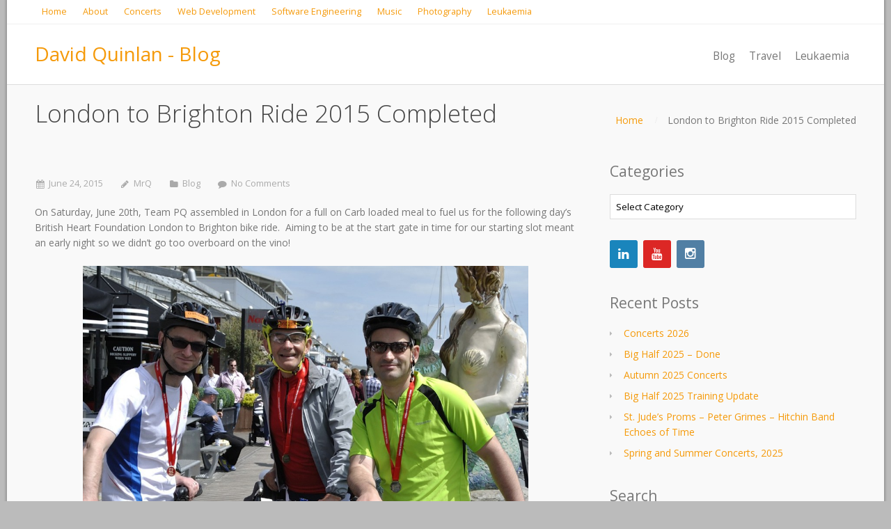

--- FILE ---
content_type: text/html; charset=UTF-8
request_url: http://www.dmq-online.net/london-to-brighton-ride-2015-completed/
body_size: 21823
content:
<!DOCTYPE html>
<html dir="ltr" lang="en-GB" prefix="og: https://ogp.me/ns#">
<head>
    <title>London to Brighton Ride 2015 Completed - David Quinlan - Blog</title>

		<!-- All in One SEO 4.9.3 - aioseo.com -->
	<meta name="description" content="On Saturday, June 20th, Team PQ assembled in London for a full on Carb loaded meal to fuel us for the following day&#039;s British Heart Foundation London to Brighton bike ride. Aiming to be at the start gate in time for our starting slot meant an early night so we didn&#039;t go too overboard on" />
	<meta name="robots" content="max-image-preview:large" />
	<meta name="author" content="MrQ"/>
	<link rel="canonical" href="https://www.dmq-online.net/london-to-brighton-ride-2015-completed/" />
	<meta name="generator" content="All in One SEO (AIOSEO) 4.9.3" />
		<meta property="og:locale" content="en_GB" />
		<meta property="og:site_name" content="David Quinlan - Blog - Software Engineer, Trumpet Player, Runner, Yogi" />
		<meta property="og:type" content="article" />
		<meta property="og:title" content="London to Brighton Ride 2015 Completed - David Quinlan - Blog" />
		<meta property="og:description" content="On Saturday, June 20th, Team PQ assembled in London for a full on Carb loaded meal to fuel us for the following day&#039;s British Heart Foundation London to Brighton bike ride. Aiming to be at the start gate in time for our starting slot meant an early night so we didn&#039;t go too overboard on" />
		<meta property="og:url" content="https://www.dmq-online.net/london-to-brighton-ride-2015-completed/" />
		<meta property="article:published_time" content="2015-06-24T20:14:10+00:00" />
		<meta property="article:modified_time" content="2015-08-01T16:24:42+00:00" />
		<meta name="twitter:card" content="summary_large_image" />
		<meta name="twitter:title" content="London to Brighton Ride 2015 Completed - David Quinlan - Blog" />
		<meta name="twitter:description" content="On Saturday, June 20th, Team PQ assembled in London for a full on Carb loaded meal to fuel us for the following day&#039;s British Heart Foundation London to Brighton bike ride. Aiming to be at the start gate in time for our starting slot meant an early night so we didn&#039;t go too overboard on" />
		<script type="application/ld+json" class="aioseo-schema">
			{"@context":"https:\/\/schema.org","@graph":[{"@type":"BlogPosting","@id":"https:\/\/www.dmq-online.net\/london-to-brighton-ride-2015-completed\/#blogposting","name":"London to Brighton Ride 2015 Completed - David Quinlan - Blog","headline":"London to Brighton Ride 2015 Completed","author":{"@id":"https:\/\/www.dmq-online.net\/author\/dmqadmin\/#author"},"publisher":{"@id":"https:\/\/www.dmq-online.net\/#organization"},"image":{"@type":"ImageObject","url":"http:\/\/www.dmq-online.net\/wp-content\/uploads\/2015\/06\/DSC0278-1024x1024.jpg","@id":"https:\/\/www.dmq-online.net\/london-to-brighton-ride-2015-completed\/#articleImage"},"datePublished":"2015-06-24T20:14:10+00:00","dateModified":"2015-08-01T16:24:42+00:00","inLanguage":"en-GB","mainEntityOfPage":{"@id":"https:\/\/www.dmq-online.net\/london-to-brighton-ride-2015-completed\/#webpage"},"isPartOf":{"@id":"https:\/\/www.dmq-online.net\/london-to-brighton-ride-2015-completed\/#webpage"},"articleSection":"Blog, bhf, cycling, london2brighton"},{"@type":"BreadcrumbList","@id":"https:\/\/www.dmq-online.net\/london-to-brighton-ride-2015-completed\/#breadcrumblist","itemListElement":[{"@type":"ListItem","@id":"https:\/\/www.dmq-online.net#listItem","position":1,"name":"Home","item":"https:\/\/www.dmq-online.net","nextItem":{"@type":"ListItem","@id":"https:\/\/www.dmq-online.net\/category\/blog\/#listItem","name":"Blog"}},{"@type":"ListItem","@id":"https:\/\/www.dmq-online.net\/category\/blog\/#listItem","position":2,"name":"Blog","item":"https:\/\/www.dmq-online.net\/category\/blog\/","nextItem":{"@type":"ListItem","@id":"https:\/\/www.dmq-online.net\/london-to-brighton-ride-2015-completed\/#listItem","name":"London to Brighton Ride 2015 Completed"},"previousItem":{"@type":"ListItem","@id":"https:\/\/www.dmq-online.net#listItem","name":"Home"}},{"@type":"ListItem","@id":"https:\/\/www.dmq-online.net\/london-to-brighton-ride-2015-completed\/#listItem","position":3,"name":"London to Brighton Ride 2015 Completed","previousItem":{"@type":"ListItem","@id":"https:\/\/www.dmq-online.net\/category\/blog\/#listItem","name":"Blog"}}]},{"@type":"Organization","@id":"https:\/\/www.dmq-online.net\/#organization","name":"David Quinlan - Blog","description":"Software Engineer, Trumpet Player, Runner, Yogi","url":"https:\/\/www.dmq-online.net\/"},{"@type":"Person","@id":"https:\/\/www.dmq-online.net\/author\/dmqadmin\/#author","url":"https:\/\/www.dmq-online.net\/author\/dmqadmin\/","name":"MrQ","image":{"@type":"ImageObject","@id":"https:\/\/www.dmq-online.net\/london-to-brighton-ride-2015-completed\/#authorImage","url":"https:\/\/secure.gravatar.com\/avatar\/718a098c88720f7f335364dbd97207173cfb7e4d77ae901e9272cf7b9316f2e4?s=96&d=mm&r=g","width":96,"height":96,"caption":"MrQ"}},{"@type":"WebPage","@id":"https:\/\/www.dmq-online.net\/london-to-brighton-ride-2015-completed\/#webpage","url":"https:\/\/www.dmq-online.net\/london-to-brighton-ride-2015-completed\/","name":"London to Brighton Ride 2015 Completed - David Quinlan - Blog","description":"On Saturday, June 20th, Team PQ assembled in London for a full on Carb loaded meal to fuel us for the following day's British Heart Foundation London to Brighton bike ride. Aiming to be at the start gate in time for our starting slot meant an early night so we didn't go too overboard on","inLanguage":"en-GB","isPartOf":{"@id":"https:\/\/www.dmq-online.net\/#website"},"breadcrumb":{"@id":"https:\/\/www.dmq-online.net\/london-to-brighton-ride-2015-completed\/#breadcrumblist"},"author":{"@id":"https:\/\/www.dmq-online.net\/author\/dmqadmin\/#author"},"creator":{"@id":"https:\/\/www.dmq-online.net\/author\/dmqadmin\/#author"},"datePublished":"2015-06-24T20:14:10+00:00","dateModified":"2015-08-01T16:24:42+00:00"},{"@type":"WebSite","@id":"https:\/\/www.dmq-online.net\/#website","url":"https:\/\/www.dmq-online.net\/","name":"David Quinlan - Blog","description":"Software Engineer, Trumpet Player, Runner, Yogi","inLanguage":"en-GB","publisher":{"@id":"https:\/\/www.dmq-online.net\/#organization"}}]}
		</script>
		<!-- All in One SEO -->

<!-- Jetpack Site Verification Tags -->
<meta name="google-site-verification" content="googlead2d55cb3cc9f2f7" />
<link rel='dns-prefetch' href='//www.dmq-online.net' />
<link rel='dns-prefetch' href='//secure.gravatar.com' />
<link rel='dns-prefetch' href='//stats.wp.com' />
<link rel='dns-prefetch' href='//v0.wordpress.com' />
<link rel='dns-prefetch' href='//widgets.wp.com' />
<link rel='dns-prefetch' href='//s0.wp.com' />
<link rel='dns-prefetch' href='//0.gravatar.com' />
<link rel='dns-prefetch' href='//1.gravatar.com' />
<link rel='dns-prefetch' href='//2.gravatar.com' />
<link rel="alternate" type="application/rss+xml" title="David Quinlan - Blog &raquo; Feed" href="https://www.dmq-online.net/feed/" />
<link rel="alternate" type="application/rss+xml" title="David Quinlan - Blog &raquo; Comments Feed" href="https://www.dmq-online.net/comments/feed/" />
<link rel="alternate" title="oEmbed (JSON)" type="application/json+oembed" href="https://www.dmq-online.net/wp-json/oembed/1.0/embed?url=https%3A%2F%2Fwww.dmq-online.net%2Flondon-to-brighton-ride-2015-completed%2F" />
<link rel="alternate" title="oEmbed (XML)" type="text/xml+oembed" href="https://www.dmq-online.net/wp-json/oembed/1.0/embed?url=https%3A%2F%2Fwww.dmq-online.net%2Flondon-to-brighton-ride-2015-completed%2F&#038;format=xml" />
<style id='wp-img-auto-sizes-contain-inline-css' type='text/css'>
img:is([sizes=auto i],[sizes^="auto," i]){contain-intrinsic-size:3000px 1500px}
/*# sourceURL=wp-img-auto-sizes-contain-inline-css */
</style>
<link rel='stylesheet' id='jetpack_related-posts-css' href='http://www.dmq-online.net/wp-content/plugins/jetpack/modules/related-posts/related-posts.css?ver=20240116' type='text/css' media='all' />
<style id='wp-emoji-styles-inline-css' type='text/css'>

	img.wp-smiley, img.emoji {
		display: inline !important;
		border: none !important;
		box-shadow: none !important;
		height: 1em !important;
		width: 1em !important;
		margin: 0 0.07em !important;
		vertical-align: -0.1em !important;
		background: none !important;
		padding: 0 !important;
	}
/*# sourceURL=wp-emoji-styles-inline-css */
</style>
<style id='wp-block-library-inline-css' type='text/css'>
:root{--wp-block-synced-color:#7a00df;--wp-block-synced-color--rgb:122,0,223;--wp-bound-block-color:var(--wp-block-synced-color);--wp-editor-canvas-background:#ddd;--wp-admin-theme-color:#007cba;--wp-admin-theme-color--rgb:0,124,186;--wp-admin-theme-color-darker-10:#006ba1;--wp-admin-theme-color-darker-10--rgb:0,107,160.5;--wp-admin-theme-color-darker-20:#005a87;--wp-admin-theme-color-darker-20--rgb:0,90,135;--wp-admin-border-width-focus:2px}@media (min-resolution:192dpi){:root{--wp-admin-border-width-focus:1.5px}}.wp-element-button{cursor:pointer}:root .has-very-light-gray-background-color{background-color:#eee}:root .has-very-dark-gray-background-color{background-color:#313131}:root .has-very-light-gray-color{color:#eee}:root .has-very-dark-gray-color{color:#313131}:root .has-vivid-green-cyan-to-vivid-cyan-blue-gradient-background{background:linear-gradient(135deg,#00d084,#0693e3)}:root .has-purple-crush-gradient-background{background:linear-gradient(135deg,#34e2e4,#4721fb 50%,#ab1dfe)}:root .has-hazy-dawn-gradient-background{background:linear-gradient(135deg,#faaca8,#dad0ec)}:root .has-subdued-olive-gradient-background{background:linear-gradient(135deg,#fafae1,#67a671)}:root .has-atomic-cream-gradient-background{background:linear-gradient(135deg,#fdd79a,#004a59)}:root .has-nightshade-gradient-background{background:linear-gradient(135deg,#330968,#31cdcf)}:root .has-midnight-gradient-background{background:linear-gradient(135deg,#020381,#2874fc)}:root{--wp--preset--font-size--normal:16px;--wp--preset--font-size--huge:42px}.has-regular-font-size{font-size:1em}.has-larger-font-size{font-size:2.625em}.has-normal-font-size{font-size:var(--wp--preset--font-size--normal)}.has-huge-font-size{font-size:var(--wp--preset--font-size--huge)}.has-text-align-center{text-align:center}.has-text-align-left{text-align:left}.has-text-align-right{text-align:right}.has-fit-text{white-space:nowrap!important}#end-resizable-editor-section{display:none}.aligncenter{clear:both}.items-justified-left{justify-content:flex-start}.items-justified-center{justify-content:center}.items-justified-right{justify-content:flex-end}.items-justified-space-between{justify-content:space-between}.screen-reader-text{border:0;clip-path:inset(50%);height:1px;margin:-1px;overflow:hidden;padding:0;position:absolute;width:1px;word-wrap:normal!important}.screen-reader-text:focus{background-color:#ddd;clip-path:none;color:#444;display:block;font-size:1em;height:auto;left:5px;line-height:normal;padding:15px 23px 14px;text-decoration:none;top:5px;width:auto;z-index:100000}html :where(.has-border-color){border-style:solid}html :where([style*=border-top-color]){border-top-style:solid}html :where([style*=border-right-color]){border-right-style:solid}html :where([style*=border-bottom-color]){border-bottom-style:solid}html :where([style*=border-left-color]){border-left-style:solid}html :where([style*=border-width]){border-style:solid}html :where([style*=border-top-width]){border-top-style:solid}html :where([style*=border-right-width]){border-right-style:solid}html :where([style*=border-bottom-width]){border-bottom-style:solid}html :where([style*=border-left-width]){border-left-style:solid}html :where(img[class*=wp-image-]){height:auto;max-width:100%}:where(figure){margin:0 0 1em}html :where(.is-position-sticky){--wp-admin--admin-bar--position-offset:var(--wp-admin--admin-bar--height,0px)}@media screen and (max-width:600px){html :where(.is-position-sticky){--wp-admin--admin-bar--position-offset:0px}}

/*# sourceURL=wp-block-library-inline-css */
</style><style id='global-styles-inline-css' type='text/css'>
:root{--wp--preset--aspect-ratio--square: 1;--wp--preset--aspect-ratio--4-3: 4/3;--wp--preset--aspect-ratio--3-4: 3/4;--wp--preset--aspect-ratio--3-2: 3/2;--wp--preset--aspect-ratio--2-3: 2/3;--wp--preset--aspect-ratio--16-9: 16/9;--wp--preset--aspect-ratio--9-16: 9/16;--wp--preset--color--black: #000000;--wp--preset--color--cyan-bluish-gray: #abb8c3;--wp--preset--color--white: #ffffff;--wp--preset--color--pale-pink: #f78da7;--wp--preset--color--vivid-red: #cf2e2e;--wp--preset--color--luminous-vivid-orange: #ff6900;--wp--preset--color--luminous-vivid-amber: #fcb900;--wp--preset--color--light-green-cyan: #7bdcb5;--wp--preset--color--vivid-green-cyan: #00d084;--wp--preset--color--pale-cyan-blue: #8ed1fc;--wp--preset--color--vivid-cyan-blue: #0693e3;--wp--preset--color--vivid-purple: #9b51e0;--wp--preset--gradient--vivid-cyan-blue-to-vivid-purple: linear-gradient(135deg,rgb(6,147,227) 0%,rgb(155,81,224) 100%);--wp--preset--gradient--light-green-cyan-to-vivid-green-cyan: linear-gradient(135deg,rgb(122,220,180) 0%,rgb(0,208,130) 100%);--wp--preset--gradient--luminous-vivid-amber-to-luminous-vivid-orange: linear-gradient(135deg,rgb(252,185,0) 0%,rgb(255,105,0) 100%);--wp--preset--gradient--luminous-vivid-orange-to-vivid-red: linear-gradient(135deg,rgb(255,105,0) 0%,rgb(207,46,46) 100%);--wp--preset--gradient--very-light-gray-to-cyan-bluish-gray: linear-gradient(135deg,rgb(238,238,238) 0%,rgb(169,184,195) 100%);--wp--preset--gradient--cool-to-warm-spectrum: linear-gradient(135deg,rgb(74,234,220) 0%,rgb(151,120,209) 20%,rgb(207,42,186) 40%,rgb(238,44,130) 60%,rgb(251,105,98) 80%,rgb(254,248,76) 100%);--wp--preset--gradient--blush-light-purple: linear-gradient(135deg,rgb(255,206,236) 0%,rgb(152,150,240) 100%);--wp--preset--gradient--blush-bordeaux: linear-gradient(135deg,rgb(254,205,165) 0%,rgb(254,45,45) 50%,rgb(107,0,62) 100%);--wp--preset--gradient--luminous-dusk: linear-gradient(135deg,rgb(255,203,112) 0%,rgb(199,81,192) 50%,rgb(65,88,208) 100%);--wp--preset--gradient--pale-ocean: linear-gradient(135deg,rgb(255,245,203) 0%,rgb(182,227,212) 50%,rgb(51,167,181) 100%);--wp--preset--gradient--electric-grass: linear-gradient(135deg,rgb(202,248,128) 0%,rgb(113,206,126) 100%);--wp--preset--gradient--midnight: linear-gradient(135deg,rgb(2,3,129) 0%,rgb(40,116,252) 100%);--wp--preset--font-size--small: 13px;--wp--preset--font-size--medium: 20px;--wp--preset--font-size--large: 36px;--wp--preset--font-size--x-large: 42px;--wp--preset--spacing--20: 0.44rem;--wp--preset--spacing--30: 0.67rem;--wp--preset--spacing--40: 1rem;--wp--preset--spacing--50: 1.5rem;--wp--preset--spacing--60: 2.25rem;--wp--preset--spacing--70: 3.38rem;--wp--preset--spacing--80: 5.06rem;--wp--preset--shadow--natural: 6px 6px 9px rgba(0, 0, 0, 0.2);--wp--preset--shadow--deep: 12px 12px 50px rgba(0, 0, 0, 0.4);--wp--preset--shadow--sharp: 6px 6px 0px rgba(0, 0, 0, 0.2);--wp--preset--shadow--outlined: 6px 6px 0px -3px rgb(255, 255, 255), 6px 6px rgb(0, 0, 0);--wp--preset--shadow--crisp: 6px 6px 0px rgb(0, 0, 0);}:where(.is-layout-flex){gap: 0.5em;}:where(.is-layout-grid){gap: 0.5em;}body .is-layout-flex{display: flex;}.is-layout-flex{flex-wrap: wrap;align-items: center;}.is-layout-flex > :is(*, div){margin: 0;}body .is-layout-grid{display: grid;}.is-layout-grid > :is(*, div){margin: 0;}:where(.wp-block-columns.is-layout-flex){gap: 2em;}:where(.wp-block-columns.is-layout-grid){gap: 2em;}:where(.wp-block-post-template.is-layout-flex){gap: 1.25em;}:where(.wp-block-post-template.is-layout-grid){gap: 1.25em;}.has-black-color{color: var(--wp--preset--color--black) !important;}.has-cyan-bluish-gray-color{color: var(--wp--preset--color--cyan-bluish-gray) !important;}.has-white-color{color: var(--wp--preset--color--white) !important;}.has-pale-pink-color{color: var(--wp--preset--color--pale-pink) !important;}.has-vivid-red-color{color: var(--wp--preset--color--vivid-red) !important;}.has-luminous-vivid-orange-color{color: var(--wp--preset--color--luminous-vivid-orange) !important;}.has-luminous-vivid-amber-color{color: var(--wp--preset--color--luminous-vivid-amber) !important;}.has-light-green-cyan-color{color: var(--wp--preset--color--light-green-cyan) !important;}.has-vivid-green-cyan-color{color: var(--wp--preset--color--vivid-green-cyan) !important;}.has-pale-cyan-blue-color{color: var(--wp--preset--color--pale-cyan-blue) !important;}.has-vivid-cyan-blue-color{color: var(--wp--preset--color--vivid-cyan-blue) !important;}.has-vivid-purple-color{color: var(--wp--preset--color--vivid-purple) !important;}.has-black-background-color{background-color: var(--wp--preset--color--black) !important;}.has-cyan-bluish-gray-background-color{background-color: var(--wp--preset--color--cyan-bluish-gray) !important;}.has-white-background-color{background-color: var(--wp--preset--color--white) !important;}.has-pale-pink-background-color{background-color: var(--wp--preset--color--pale-pink) !important;}.has-vivid-red-background-color{background-color: var(--wp--preset--color--vivid-red) !important;}.has-luminous-vivid-orange-background-color{background-color: var(--wp--preset--color--luminous-vivid-orange) !important;}.has-luminous-vivid-amber-background-color{background-color: var(--wp--preset--color--luminous-vivid-amber) !important;}.has-light-green-cyan-background-color{background-color: var(--wp--preset--color--light-green-cyan) !important;}.has-vivid-green-cyan-background-color{background-color: var(--wp--preset--color--vivid-green-cyan) !important;}.has-pale-cyan-blue-background-color{background-color: var(--wp--preset--color--pale-cyan-blue) !important;}.has-vivid-cyan-blue-background-color{background-color: var(--wp--preset--color--vivid-cyan-blue) !important;}.has-vivid-purple-background-color{background-color: var(--wp--preset--color--vivid-purple) !important;}.has-black-border-color{border-color: var(--wp--preset--color--black) !important;}.has-cyan-bluish-gray-border-color{border-color: var(--wp--preset--color--cyan-bluish-gray) !important;}.has-white-border-color{border-color: var(--wp--preset--color--white) !important;}.has-pale-pink-border-color{border-color: var(--wp--preset--color--pale-pink) !important;}.has-vivid-red-border-color{border-color: var(--wp--preset--color--vivid-red) !important;}.has-luminous-vivid-orange-border-color{border-color: var(--wp--preset--color--luminous-vivid-orange) !important;}.has-luminous-vivid-amber-border-color{border-color: var(--wp--preset--color--luminous-vivid-amber) !important;}.has-light-green-cyan-border-color{border-color: var(--wp--preset--color--light-green-cyan) !important;}.has-vivid-green-cyan-border-color{border-color: var(--wp--preset--color--vivid-green-cyan) !important;}.has-pale-cyan-blue-border-color{border-color: var(--wp--preset--color--pale-cyan-blue) !important;}.has-vivid-cyan-blue-border-color{border-color: var(--wp--preset--color--vivid-cyan-blue) !important;}.has-vivid-purple-border-color{border-color: var(--wp--preset--color--vivid-purple) !important;}.has-vivid-cyan-blue-to-vivid-purple-gradient-background{background: var(--wp--preset--gradient--vivid-cyan-blue-to-vivid-purple) !important;}.has-light-green-cyan-to-vivid-green-cyan-gradient-background{background: var(--wp--preset--gradient--light-green-cyan-to-vivid-green-cyan) !important;}.has-luminous-vivid-amber-to-luminous-vivid-orange-gradient-background{background: var(--wp--preset--gradient--luminous-vivid-amber-to-luminous-vivid-orange) !important;}.has-luminous-vivid-orange-to-vivid-red-gradient-background{background: var(--wp--preset--gradient--luminous-vivid-orange-to-vivid-red) !important;}.has-very-light-gray-to-cyan-bluish-gray-gradient-background{background: var(--wp--preset--gradient--very-light-gray-to-cyan-bluish-gray) !important;}.has-cool-to-warm-spectrum-gradient-background{background: var(--wp--preset--gradient--cool-to-warm-spectrum) !important;}.has-blush-light-purple-gradient-background{background: var(--wp--preset--gradient--blush-light-purple) !important;}.has-blush-bordeaux-gradient-background{background: var(--wp--preset--gradient--blush-bordeaux) !important;}.has-luminous-dusk-gradient-background{background: var(--wp--preset--gradient--luminous-dusk) !important;}.has-pale-ocean-gradient-background{background: var(--wp--preset--gradient--pale-ocean) !important;}.has-electric-grass-gradient-background{background: var(--wp--preset--gradient--electric-grass) !important;}.has-midnight-gradient-background{background: var(--wp--preset--gradient--midnight) !important;}.has-small-font-size{font-size: var(--wp--preset--font-size--small) !important;}.has-medium-font-size{font-size: var(--wp--preset--font-size--medium) !important;}.has-large-font-size{font-size: var(--wp--preset--font-size--large) !important;}.has-x-large-font-size{font-size: var(--wp--preset--font-size--x-large) !important;}
/*# sourceURL=global-styles-inline-css */
</style>

<style id='classic-theme-styles-inline-css' type='text/css'>
/*! This file is auto-generated */
.wp-block-button__link{color:#fff;background-color:#32373c;border-radius:9999px;box-shadow:none;text-decoration:none;padding:calc(.667em + 2px) calc(1.333em + 2px);font-size:1.125em}.wp-block-file__button{background:#32373c;color:#fff;text-decoration:none}
/*# sourceURL=/wp-includes/css/classic-themes.min.css */
</style>
<link rel='stylesheet' id='ctwg-shortcodes-css' href='http://www.dmq-online.net/wp-content/plugins/cpo-widgets/css/style.css?ver=2320139b2b3f310da6f5e74f452b98f6' type='text/css' media='all' />
<link rel='stylesheet' id='cpotheme-base-css' href='http://www.dmq-online.net/wp-content/themes/intuition/core/css/base.css?ver=2320139b2b3f310da6f5e74f452b98f6' type='text/css' media='all' />
<link rel='stylesheet' id='cpotheme-main-css' href='http://www.dmq-online.net/wp-content/themes/intuition/style.css?ver=2320139b2b3f310da6f5e74f452b98f6' type='text/css' media='all' />
<link rel='stylesheet' id='jetpack_likes-css' href='http://www.dmq-online.net/wp-content/plugins/jetpack/modules/likes/style.css?ver=15.4' type='text/css' media='all' />
<link rel='stylesheet' id='sharedaddy-css' href='http://www.dmq-online.net/wp-content/plugins/jetpack/modules/sharedaddy/sharing.css?ver=15.4' type='text/css' media='all' />
<link rel='stylesheet' id='social-logos-css' href='http://www.dmq-online.net/wp-content/plugins/jetpack/_inc/social-logos/social-logos.min.css?ver=15.4' type='text/css' media='all' />
<script type="text/javascript" id="jetpack_related-posts-js-extra">
/* <![CDATA[ */
var related_posts_js_options = {"post_heading":"h4"};
//# sourceURL=jetpack_related-posts-js-extra
/* ]]> */
</script>
<script type="text/javascript" src="http://www.dmq-online.net/wp-content/plugins/jetpack/_inc/build/related-posts/related-posts.min.js?ver=20240116" id="jetpack_related-posts-js"></script>
<script type="text/javascript" src="http://www.dmq-online.net/wp-content/themes/intuition/core/scripts/html5-min.js?ver=2320139b2b3f310da6f5e74f452b98f6" id="cpotheme_html5-js"></script>
<link rel="https://api.w.org/" href="https://www.dmq-online.net/wp-json/" /><link rel="alternate" title="JSON" type="application/json" href="https://www.dmq-online.net/wp-json/wp/v2/posts/341" /><link rel="EditURI" type="application/rsd+xml" title="RSD" href="https://www.dmq-online.net/xmlrpc.php?rsd" />

<link rel='shortlink' href='https://wp.me/p3K8Ip-5v' />
<script async src="//pagead2.googlesyndication.com/pagead/js/adsbygoogle.js"></script>
<script>
  (adsbygoogle = window.adsbygoogle || []).push({
    google_ad_client: "ca-pub-1476694672173092",
    enable_page_level_ads: true
  });
</script>	<style>img#wpstats{display:none}</style>
		<meta name="viewport" content="width=device-width, initial-scale=1.0, maximum-scale=1.0, user-scalable=0"/>
<meta charset="UTF-8"/>
<style type="text/css" id="custom-background-css">
body.custom-background { background-color: #bbbbbb; }
</style>
	<!-- Google tag (gtag.js) -->
<script async src="https://www.googletagmanager.com/gtag/js?id=G-L187NM01PJ"></script>
<script>
  window.dataLayer = window.dataLayer || [];
  function gtag(){dataLayer.push(arguments);}
  gtag('js', new Date());

  gtag('config', 'G-L187NM01PJ');
</script>	<style type="text/css">
				.primary-color { color:#F59A0A; }
		.primary-color-bg { background-color:#F59A0A; }
		.primary-color-border { border-color:#F59A0A; }
		.menu-item.menu-highlight > a { background-color:#F59A0A; }
		.tp-caption.primary_color_background { background:#F59A0A; }
		.tp-caption.primary_color_text{ color:#F59A0A; }
		.widget_nav_menu a .menu-icon { color:#F59A0A; }
		
		.button, .button:link, .button:visited, input[type=submit] { background-color:#F59A0A; }
		.button:hover, input[type=submit]:hover { background-color:#F59A0A; }
		::selection  { color:#fff; background-color:#F59A0A; }
		::-moz-selection { color:#fff; background-color:#F59A0A; }
		
		.menu-main .current_page_ancestor > a,
		.menu-main .current-menu-item > a { color:#F59A0A; }
		.menu-portfolio .current-cat a,
		.pagination .current { background-color:#F59A0A; }
		    </style>
	<link rel='stylesheet' id='cpotheme-font-open-sans:300-css' href='//fonts.googleapis.com/css?family=Open+Sans%3A300&#038;ver=2320139b2b3f310da6f5e74f452b98f6' type='text/css' media='all' />
<link rel='stylesheet' id='cpotheme-font-open-sans-css' href='//fonts.googleapis.com/css?family=Open+Sans%3A100%2C300%2C400%2C700&#038;ver=2320139b2b3f310da6f5e74f452b98f6' type='text/css' media='all' />
<link rel='stylesheet' id='cpotheme-fontawesome-css' href='http://www.dmq-online.net/wp-content/themes/intuition/core/css/icon-fontawesome.css?ver=2320139b2b3f310da6f5e74f452b98f6' type='text/css' media='all' />
<style id='jetpack-block-slideshow-inline-css' type='text/css'>
.wp-block-jetpack-slideshow{margin-bottom:1.5em;min-width:0;position:relative}.wp-block-jetpack-slideshow [tabindex="-1"]:focus{outline:0}.wp-block-jetpack-slideshow.wp-amp-block>.wp-block-jetpack-slideshow_container{opacity:1}.wp-block-jetpack-slideshow.wp-amp-block.wp-block-jetpack-slideshow__autoplay .wp-block-jetpack-slideshow_button-play,.wp-block-jetpack-slideshow.wp-amp-block.wp-block-jetpack-slideshow__autoplay.wp-block-jetpack-slideshow__autoplay-playing .wp-block-jetpack-slideshow_button-pause{display:block}.wp-block-jetpack-slideshow.wp-amp-block.wp-block-jetpack-slideshow__autoplay.wp-block-jetpack-slideshow__autoplay-playing .wp-block-jetpack-slideshow_button-play{display:none}.wp-block-jetpack-slideshow .wp-block-jetpack-slideshow_container{opacity:0;overflow:hidden;width:100%}.wp-block-jetpack-slideshow .wp-block-jetpack-slideshow_container.wp-swiper-initialized{opacity:1}.wp-block-jetpack-slideshow .wp-block-jetpack-slideshow_container:not(.wp-swiper-initialized) .wp-block-jetpack-slideshow_swiper-wrapper{aspect-ratio:max(min(var(--aspect-ratio),1.7777777778),1);max-height:80vh}.wp-block-jetpack-slideshow .wp-block-jetpack-slideshow_container:not(.wp-swiper-initialized) .wp-block-jetpack-slideshow_slide:not(:first-of-type){height:1px}.wp-block-jetpack-slideshow .wp-block-jetpack-slideshow_container.swiper-container{display:block}.wp-block-jetpack-slideshow .wp-block-jetpack-slideshow_container .wp-block-jetpack-slideshow_slide,.wp-block-jetpack-slideshow .wp-block-jetpack-slideshow_container .wp-block-jetpack-slideshow_swiper-wrapper{line-height:normal;margin:0;padding:0}.wp-block-jetpack-slideshow .wp-block-jetpack-slideshow_container ul.wp-block-jetpack-slideshow_swiper-wrapper{display:flex}.wp-block-jetpack-slideshow .wp-block-jetpack-slideshow_slide{display:flex;height:100%;width:100%}.wp-block-jetpack-slideshow .wp-block-jetpack-slideshow_slide figure{align-items:center;display:flex;height:100%;justify-content:center;margin:0;position:relative;width:100%}.wp-block-jetpack-slideshow .wp-block-jetpack-slideshow_slide figure .wp-block-jetpack-slideshow_image{pointer-events:none;-webkit-user-select:none;user-select:none}.wp-block-jetpack-slideshow.alignfull .wp-block-jetpack-slideshow_image,.wp-block-jetpack-slideshow.alignwide .wp-block-jetpack-slideshow_image{max-width:unset;object-fit:cover;width:100vw}.wp-block-jetpack-slideshow .swiper-fade .wp-block-jetpack-slideshow_slide:not(.swiper-slide-active){opacity:0!important}.wp-block-jetpack-slideshow .wp-block-jetpack-slideshow_image{display:block;height:auto;max-height:100%;max-width:100%;object-fit:contain;width:auto}.wp-block-jetpack-slideshow .amp-carousel-button,.wp-block-jetpack-slideshow .wp-block-jetpack-slideshow_button-next,.wp-block-jetpack-slideshow .wp-block-jetpack-slideshow_button-pause,.wp-block-jetpack-slideshow .wp-block-jetpack-slideshow_button-play,.wp-block-jetpack-slideshow .wp-block-jetpack-slideshow_button-prev{background-color:#fff;background-position:50%;background-repeat:no-repeat;background-size:contain;border:0;border-radius:4px;box-shadow:none;height:30px;margin:-14px 0 0;opacity:.5;padding:0;transition:opacity .5s ease-out;width:28px}.wp-block-jetpack-slideshow .amp-carousel-button:focus,.wp-block-jetpack-slideshow .amp-carousel-button:hover,.wp-block-jetpack-slideshow .wp-block-jetpack-slideshow_button-next:focus,.wp-block-jetpack-slideshow .wp-block-jetpack-slideshow_button-next:hover,.wp-block-jetpack-slideshow .wp-block-jetpack-slideshow_button-pause:focus,.wp-block-jetpack-slideshow .wp-block-jetpack-slideshow_button-pause:hover,.wp-block-jetpack-slideshow .wp-block-jetpack-slideshow_button-play:focus,.wp-block-jetpack-slideshow .wp-block-jetpack-slideshow_button-play:hover,.wp-block-jetpack-slideshow .wp-block-jetpack-slideshow_button-prev:focus,.wp-block-jetpack-slideshow .wp-block-jetpack-slideshow_button-prev:hover{background-color:#fff;opacity:1}.wp-block-jetpack-slideshow .amp-carousel-button:focus,.wp-block-jetpack-slideshow .wp-block-jetpack-slideshow_button-next:focus,.wp-block-jetpack-slideshow .wp-block-jetpack-slideshow_button-pause:focus,.wp-block-jetpack-slideshow .wp-block-jetpack-slideshow_button-play:focus,.wp-block-jetpack-slideshow .wp-block-jetpack-slideshow_button-prev:focus{outline:thin dotted #fff;outline-offset:-4px}.wp-block-jetpack-slideshow .amp-carousel-button{margin:0}.wp-block-jetpack-slideshow .wp-block-jetpack-slideshow_button-next,.wp-block-jetpack-slideshow .wp-block-jetpack-slideshow_button-prev{display:none}.wp-block-jetpack-slideshow .swiper-button-next:after,.wp-block-jetpack-slideshow .swiper-button-prev:after,.wp-block-jetpack-slideshow .swiper-rtl .swiper-button-next:after,.wp-block-jetpack-slideshow .swiper-rtl .swiper-button-prev:after{content:""}.wp-block-jetpack-slideshow .amp-carousel-button-next,.wp-block-jetpack-slideshow .swiper-button-next.swiper-button-white,.wp-block-jetpack-slideshow .wp-block-jetpack-slideshow_button-next,.wp-block-jetpack-slideshow.swiper-rtl .swiper-button-prev.swiper-button-white,.wp-block-jetpack-slideshow.swiper-rtl .wp-block-jetpack-slideshow_button-prev{background-image:url([data-uri])}.wp-block-jetpack-slideshow .amp-carousel-button-prev,.wp-block-jetpack-slideshow .swiper-button-prev.swiper-button-white,.wp-block-jetpack-slideshow .wp-block-jetpack-slideshow_button-prev,.wp-block-jetpack-slideshow.swiper-rtl .swiper-button-next.swiper-button-white,.wp-block-jetpack-slideshow.swiper-rtl .wp-block-jetpack-slideshow_button-next{background-image:url([data-uri])}.wp-block-jetpack-slideshow .wp-block-jetpack-slideshow_button-pause,.wp-block-jetpack-slideshow .wp-block-jetpack-slideshow_button-play{background-image:url("data:image/svg+xml;charset=utf-8,%3Csvg xmlns='http://www.w3.org/2000/svg' width='24' height='24' viewBox='0 0 24 24'%3E%3Cpath d='M6 19h4V5H6zm8-14v14h4V5z'/%3E%3Cpath fill='none' d='M0 0h24v24H0z'/%3E%3C/svg%3E");display:none;inset-inline-end:10px;margin-top:0;position:absolute;top:10px;z-index:1}.wp-block-jetpack-slideshow .wp-block-jetpack-slideshow_autoplay-paused .wp-block-jetpack-slideshow_button-pause,.wp-block-jetpack-slideshow .wp-block-jetpack-slideshow_button-play{background-image:url("data:image/svg+xml;charset=utf-8,%3Csvg xmlns='http://www.w3.org/2000/svg' width='24' height='24' viewBox='0 0 24 24'%3E%3Cpath d='M8 5v14l11-7z'/%3E%3Cpath fill='none' d='M0 0h24v24H0z'/%3E%3C/svg%3E")}.wp-block-jetpack-slideshow:has(>div[data-autoplay=true]) .wp-block-jetpack-slideshow_button-pause,.wp-block-jetpack-slideshow[data-autoplay=true] .wp-block-jetpack-slideshow_button-pause{display:block}.wp-block-jetpack-slideshow .wp-block-jetpack-slideshow_caption.gallery-caption{background-color:#00000080;bottom:0;box-sizing:border-box;color:#fff;cursor:text;left:0;margin:0!important;max-height:100%;opacity:1;padding:.75em;position:absolute;right:0;text-align:initial;z-index:1}.wp-block-jetpack-slideshow .wp-block-jetpack-slideshow_caption.gallery-caption a{color:inherit}.wp-block-jetpack-slideshow[data-autoplay=true] .wp-block-jetpack-slideshow_caption.gallery-caption{max-height:calc(100% - 68px)}.wp-block-jetpack-slideshow .wp-block-jetpack-slideshow_pagination.swiper-pagination-bullets,.wp-block-jetpack-slideshow .wp-block-jetpack-slideshow_pagination.swiper-pagination-custom{bottom:0;display:flex;gap:8px;justify-content:flex-start;line-height:24px;padding:10px 0 2px;position:relative}.wp-block-jetpack-slideshow .wp-block-jetpack-slideshow_pagination.swiper-pagination-bullets .swiper-pagination-bullet,.wp-block-jetpack-slideshow .wp-block-jetpack-slideshow_pagination.swiper-pagination-custom .swiper-pagination-bullet{background:currentColor;color:currentColor;height:8px;opacity:.5;transform:scale(.75);transition:opacity .25s,transform .25s;vertical-align:top;width:8px}.wp-block-jetpack-slideshow .wp-block-jetpack-slideshow_pagination.swiper-pagination-bullets .swiper-pagination-bullet:focus,.wp-block-jetpack-slideshow .wp-block-jetpack-slideshow_pagination.swiper-pagination-bullets .swiper-pagination-bullet:hover,.wp-block-jetpack-slideshow .wp-block-jetpack-slideshow_pagination.swiper-pagination-custom .swiper-pagination-bullet:focus,.wp-block-jetpack-slideshow .wp-block-jetpack-slideshow_pagination.swiper-pagination-custom .swiper-pagination-bullet:hover{opacity:1}.wp-block-jetpack-slideshow .wp-block-jetpack-slideshow_pagination.swiper-pagination-bullets .swiper-pagination-bullet:focus,.wp-block-jetpack-slideshow .wp-block-jetpack-slideshow_pagination.swiper-pagination-custom .swiper-pagination-bullet:focus{outline:thin dotted;outline-offset:0}.wp-block-jetpack-slideshow .wp-block-jetpack-slideshow_pagination.swiper-pagination-bullets .swiper-pagination-bullet-active,.wp-block-jetpack-slideshow .wp-block-jetpack-slideshow_pagination.swiper-pagination-bullets .swiper-pagination-bullet[selected],.wp-block-jetpack-slideshow .wp-block-jetpack-slideshow_pagination.swiper-pagination-custom .swiper-pagination-bullet-active,.wp-block-jetpack-slideshow .wp-block-jetpack-slideshow_pagination.swiper-pagination-custom .swiper-pagination-bullet[selected]{background-color:currentColor;opacity:1;transform:scale(1)}.wp-block-jetpack-slideshow .wp-block-jetpack-slideshow_pagination.swiper-pagination-bullets .swiper-pagination-simple,.wp-block-jetpack-slideshow .wp-block-jetpack-slideshow_pagination.swiper-pagination-custom .swiper-pagination-simple{font-size:14px;line-height:16px;text-align:start;width:100%}.wp-block-jetpack-slideshow_pagination.amp-pagination{text-align:center}.wp-block-jetpack-slideshow_pagination.amp-pagination .swiper-pagination-bullet{border:0;border-radius:100%;display:inline-block;margin:0 4px;padding:0}@media(min-width:600px){.wp-block-jetpack-slideshow .wp-block-jetpack-slideshow_button-next,.wp-block-jetpack-slideshow .wp-block-jetpack-slideshow_button-prev{display:block}}.is-email .wp-block-jetpack-slideshow .wp-block-jetpack-slideshow_container{height:auto;opacity:1;overflow:visible;width:auto}.is-email .wp-block-jetpack-slideshow .wp-block-jetpack-slideshow_container ul.wp-block-jetpack-slideshow_swiper-wrapper,.is-email .wp-block-jetpack-slideshow .wp-block-jetpack-slideshow_slide figure{display:block;margin-bottom:12px}.is-email .wp-block-jetpack-slideshow .wp-block-jetpack-slideshow_container ul.wp-block-jetpack-slideshow_swiper-wrapper,.is-email .wp-block-jetpack-slideshow .wp-block-jetpack-slideshow_slide{list-style:none;margin-left:auto;margin-right:auto}.is-email .wp-block-jetpack-slideshow .wp-block-jetpack-slideshow_slide{display:inline-block;height:auto;margin-left:2%!important;margin-right:2%!important;vertical-align:top;width:42%}.is-email .wp-block-jetpack-slideshow .wp-block-jetpack-slideshow_caption.gallery-caption{background-color:#0000;bottom:auto;color:inherit;inset-inline-end:auto;padding-top:0;position:relative}#editor:has(.wp-block-group.is-vertical:not(.is-layout-constrained)) .wp-block-group.is-vertical:not(.is-layout-constrained) .wp-block-jetpack-slideshow,.entry-content:has(.wp-block-group.is-vertical:not(.is-layout-constrained)) .wp-block-group.is-vertical:not(.is-layout-constrained) .wp-block-jetpack-slideshow{max-width:inherit}div:not(.entry-content):not(.block-editor__container)>.wp-block-group.is-vertical:not(.is-layout-constrained) .wp-block-jetpack-slideshow{max-width:100vw}
/*# sourceURL=http://www.dmq-online.net/wp-content/plugins/jetpack/_inc/blocks/slideshow/view.css?minify=false */
</style>
<link rel='stylesheet' id='jetpack-swiper-library-css' href='http://www.dmq-online.net/wp-content/plugins/jetpack/_inc/blocks/swiper.css?ver=15.4' type='text/css' media='all' />
</head>

<body class="wp-singular post-template-default single single-post postid-341 single-format-standard custom-background wp-theme-intuition  sidebar-right  wrapper-boxed">
	<div class="outer" id="top">
				<div class="wrapper">
			<div id="topbar" class="topbar">
				<div class="container">
					<div id="topmenu" class="topmenu"><div class="menu-topmenu-container"><ul id="menu-topmenu" class="menu-top"><li id="menu-item-194" class="menu-item menu-item-type-custom menu-item-object-custom"><a href="http://www.dmq-online.net/"><span class="menu-link"><span class="menu-title">Home</span></span></a></li>
<li id="menu-item-192" class="menu-item menu-item-type-post_type menu-item-object-page menu-item-home"><a href="https://www.dmq-online.net/about/"><span class="menu-link"><span class="menu-title">About</span></span></a></li>
<li id="menu-item-537" class="menu-item menu-item-type-post_type menu-item-object-page menu-item-has-children has_children has-children"><a href="https://www.dmq-online.net/concerts/"><span class="menu-link"><span class="menu-title">Concerts</span></span></a></li>
<li id="menu-item-220" class="menu-item menu-item-type-post_type menu-item-object-page"><a href="https://www.dmq-online.net/web-development/"><span class="menu-link"><span class="menu-title">Web Development</span></span></a></li>
<li id="menu-item-362" class="menu-item menu-item-type-post_type menu-item-object-page"><a href="https://www.dmq-online.net/software-engineering/"><span class="menu-link"><span class="menu-title">Software Engineering</span></span></a></li>
<li id="menu-item-363" class="menu-item menu-item-type-post_type menu-item-object-page"><a href="https://www.dmq-online.net/david-quinlan-trumpet/"><span class="menu-link"><span class="menu-title">Music</span></span></a></li>
<li id="menu-item-447" class="menu-item menu-item-type-taxonomy menu-item-object-category"><a href="https://www.dmq-online.net/category/photography/"><span class="menu-link"><span class="menu-title">Photography</span></span></a></li>
<li id="menu-item-666" class="menu-item menu-item-type-taxonomy menu-item-object-category"><a href="https://www.dmq-online.net/category/leukaemia/"><span class="menu-link"><span class="menu-title">Leukaemia</span></span></a></li>
</ul></div></div>					<div class="clear"></div>
				</div>
			</div>
			<header id="header" class="header">
				<div class="container">
					<div id="logo" class="logo"><span class="title site-title"><a href="https://www.dmq-online.net">David Quinlan - Blog</a></span></div><div id="menu-mobile-open" class=" menu-mobile-open menu-mobile-toggle"></div><ul id="menu-main" class="menu-main"><li id="menu-item-207" class="menu-item menu-item-type-taxonomy menu-item-object-category current-post-ancestor current-menu-parent current-post-parent"><a href="https://www.dmq-online.net/category/blog/"><span class="menu-link"><span class="menu-title">Blog</span></span></a></li>
<li id="menu-item-215" class="menu-item menu-item-type-taxonomy menu-item-object-category"><a href="https://www.dmq-online.net/category/travel/"><span class="menu-link"><span class="menu-title">Travel</span></span></a></li>
<li id="menu-item-667" class="menu-item menu-item-type-taxonomy menu-item-object-category"><a href="https://www.dmq-online.net/category/leukaemia/"><span class="menu-link"><span class="menu-title">Leukaemia</span></span></a></li>
</ul>					<div class='clear'></div>
				</div>
			</header>
						<div class="clear"></div>



<section id="pagetitle" class="pagetitle">
	<div class="container">
		<h1 class="pagetitle-title heading">London to Brighton Ride 2015 Completed</h1><div id="breadcrumb" class="breadcrumb"><a class="breadcrumb-link" href="https://www.dmq-online.net">Home</a><span class='breadcrumb-separator'></span><span class='breadcrumb-title'>London to Brighton Ride 2015 Completed</span>
</div>	</div>
</section>


<div id="main" class="main">
	<div class="container">
		<section id="content" class="content">
									<article class="post-341 post type-post status-publish format-standard hentry category-blog tag-bhf tag-cycling tag-london2brighton" id="post-341"> 
	<div class="post-image">
				
	</div>	
	<div class="post-body">
				<div class="post-byline">
			<div class="post-date">June 24, 2015</div>			<div class="post-author"><a href="https://www.dmq-online.net/author/dmqadmin/" title="View all posts by MrQ">MrQ</a></div>			<div class="post-category"><a href="https://www.dmq-online.net/category/blog/" rel="category tag">Blog</a></div>			<div class="post-comments"><a href="https://www.dmq-online.net/london-to-brighton-ride-2015-completed/#comments">No Comments</a></div>					</div>
		<div class="post-content">
			<p>On Saturday, June 20th, Team PQ assembled in London for a full on Carb loaded meal to fuel us for the following day&#8217;s British Heart Foundation London to Brighton bike ride.  Aiming to be at the start gate in time for our starting slot meant an early night so we didn&#8217;t go too overboard on the vino!</p>
<p><a href="https://www.dmq-online.net/wp-content/uploads/2015/06/DSC0278.jpg"><img fetchpriority="high" decoding="async" class="aligncenter size-large wp-image-342" src="https://www.dmq-online.net/wp-content/uploads/2015/06/DSC0278-1024x1024.jpg" alt="London to Brighton 2015 Finishers" width="640" height="640" srcset="https://www.dmq-online.net/wp-content/uploads/2015/06/DSC0278-1024x1024.jpg 1024w, https://www.dmq-online.net/wp-content/uploads/2015/06/DSC0278-150x150.jpg 150w, https://www.dmq-online.net/wp-content/uploads/2015/06/DSC0278-300x300.jpg 300w, https://www.dmq-online.net/wp-content/uploads/2015/06/DSC0278.jpg 1329w" sizes="(max-width: 640px) 100vw, 640px" /></a></p>
<p>With the car loaded, we departed and made good time finding a suitable parking spot in Clapham for our support team to find the car. We made it in good time to start but didn&#8217;t set off until 7:40am.</p>
<blockquote class="instagram-media" data-instgrm-captioned="" data-instgrm-version="4">
<div>
<div></div>
<p><a href="https://instagram.com/p/4La7I7oPQa/" target="_top">Brighton here we come #london2brighton</a></p>
<p>A photo posted by David Quinlan (@quinlannm) on <time datetime="2015-06-21T04:52:00+00:00">Jun 20, 2015 at 9:52pm PDT</time></p>
</div>
</blockquote>
<p><script src="//platform.instagram.com/en_US/embeds.js" async="" defer="defer"></script></p>
<p>We made good time through London and beyond, not having to stop for any delays (as experienced before) so it wasn&#8217;t until the 40km mark we had our one and only stop for some refreshments.</p>
<p>Turners Hill followed, complete with Brass Band at the top, sadly between tunes, and then on to Ditchling Beacon, which all 3 of us made up without too much issue. JP, the oldest was off up it like a long-tail up a drainpipe, being the experienced climber, doing most of his cycling on the famously flat (not) Isle of Man.  He also happens to possess, or is at least eligible for (I believe) a bus pass, so fair play to him.</p>
<p>We caught up with one and other for the final run into Brighton, crossing the line together.  Between 3 tracking systems, we&#8217;ve agreed on 3hr 45min time with average speed 14mph.</p>
<blockquote class="instagram-media" data-instgrm-captioned="" data-instgrm-version="4">
<div>
<div></div>
<p><a href="https://instagram.com/p/4MFSQHoPWJ/" target="_top">London to Brighton Done! #bhf #london2brighton</a></p>
<p>A photo posted by David Quinlan (@quinlannm) on <time datetime="2015-06-21T11:02:10+00:00">Jun 21, 2015 at 4:02am PDT</time>
</div>
</blockquote>
<p><script src="//platform.instagram.com/en_US/embeds.js" async="" defer="defer"></script></p>
<p>A few photos at the finish, then off to replace some of the spent calories (in liquid form is most efficient), a couple of beers at the Brighton Marina until our support team caught up with us.</p>
<blockquote class="instagram-media" data-instgrm-captioned="" data-instgrm-version="4">
<div>
<div></div>
<p><a href="https://instagram.com/p/4MPYxiIPWo/" target="_top">Brighton Marina #brighton</a></p>
<p>A photo posted by David Quinlan (@quinlannm) on <time datetime="2015-06-21T12:30:26+00:00">Jun 21, 2015 at 5:30am PDT</time></p>
</div>
</blockquote>
<p><script src="//platform.instagram.com/en_US/embeds.js" async="" defer="defer"></script></p>
<p>After a stop in Burgess Hill for a marvellous Sunday Roast in the Woolpack, we headed back to London.</p>
<div class='sharedaddy sd-block sd-like jetpack-likes-widget-wrapper jetpack-likes-widget-unloaded' id='like-post-wrapper-55325601-341-696ac1900f0ed' data-src='https://widgets.wp.com/likes/?ver=15.4#blog_id=55325601&amp;post_id=341&amp;origin=www.dmq-online.net&amp;obj_id=55325601-341-696ac1900f0ed' data-name='like-post-frame-55325601-341-696ac1900f0ed' data-title='Like or Reblog'><h3 class="sd-title">Like this:</h3><div class='likes-widget-placeholder post-likes-widget-placeholder' style='height: 55px;'><span class='button'><span>Like</span></span> <span class="loading">Loading...</span></div><span class='sd-text-color'></span><a class='sd-link-color'></a></div>
<div id='jp-relatedposts' class='jp-relatedposts' >
	<h3 class="jp-relatedposts-headline"><em>Related</em></h3>
</div>		</div>
		<div class="post-tags"><a href="https://www.dmq-online.net/tag/bhf/" rel="tag">bhf</a><a href="https://www.dmq-online.net/tag/cycling/" rel="tag">cycling</a><a href="https://www.dmq-online.net/tag/london2brighton/" rel="tag">london2brighton</a></div>			</div>
	<div class="clear"></div>
</article>			<div id="author-info" class="author-info"><div class="author-content"><div class="author-image"><img alt='' src='https://secure.gravatar.com/avatar/718a098c88720f7f335364dbd97207173cfb7e4d77ae901e9272cf7b9316f2e4?s=100&#038;d=mm&#038;r=g' srcset='https://secure.gravatar.com/avatar/718a098c88720f7f335364dbd97207173cfb7e4d77ae901e9272cf7b9316f2e4?s=200&#038;d=mm&#038;r=g 2x' class='avatar avatar-100 photo' height='100' width='100' decoding='async'/></div><div class="author-body"><h4 class="author-name"><a href="https://www.dmq-online.net/author/dmqadmin/">MrQ</a></h4><div class="author-description">Software Engineer, Geek, Trumpet, Interested in Cooking, Photography,  Running, Cycling, Yoga, various other things.

Cancer Survivor!</div><div class="author-social"><a target="_blank" rel="nofollow" class="author-twitter" href="//twitter.com/@dmquinlan">Twitter</a><a target="_blank" rel="nofollow" class="author-googleplus" href="https://plus.google.com/u/0/101017309375517113394/posts/p/pub">Google+</a></div></div></div></div>			<div id="comments" class="comments">
		
		
</div>


								</section>
		
<aside id="sidebar" class="sidebar sidebar-primary">
	<div id="categories-2" class="widget widget_categories"><div class="widget-title heading">Categories</div><form action="https://www.dmq-online.net" method="get"><label class="screen-reader-text" for="cat">Categories</label><select  name='cat' id='cat' class='postform'>
	<option value='-1'>Select Category</option>
	<option class="level-0" value="7">Blog&nbsp;&nbsp;(91)</option>
	<option class="level-0" value="3">Concert&nbsp;&nbsp;(49)</option>
	<option class="level-0" value="4">Contest&nbsp;&nbsp;(5)</option>
	<option class="level-0" value="167">Leukaemia&nbsp;&nbsp;(32)</option>
	<option class="level-0" value="8">Music&nbsp;&nbsp;(36)</option>
	<option class="level-0" value="6">News&nbsp;&nbsp;(6)</option>
	<option class="level-0" value="131">Photography&nbsp;&nbsp;(10)</option>
	<option class="level-0" value="62">Recipe&nbsp;&nbsp;(1)</option>
	<option class="level-0" value="44">Travel&nbsp;&nbsp;(10)</option>
</select>
</form><script type="text/javascript">
/* <![CDATA[ */

( ( dropdownId ) => {
	const dropdown = document.getElementById( dropdownId );
	function onSelectChange() {
		setTimeout( () => {
			if ( 'escape' === dropdown.dataset.lastkey ) {
				return;
			}
			if ( dropdown.value && parseInt( dropdown.value ) > 0 && dropdown instanceof HTMLSelectElement ) {
				dropdown.parentElement.submit();
			}
		}, 250 );
	}
	function onKeyUp( event ) {
		if ( 'Escape' === event.key ) {
			dropdown.dataset.lastkey = 'escape';
		} else {
			delete dropdown.dataset.lastkey;
		}
	}
	function onClick() {
		delete dropdown.dataset.lastkey;
	}
	dropdown.addEventListener( 'keyup', onKeyUp );
	dropdown.addEventListener( 'click', onClick );
	dropdown.addEventListener( 'change', onSelectChange );
})( "cat" );

//# sourceURL=WP_Widget_Categories%3A%3Awidget
/* ]]> */
</script>
</div><div id="ctwg-social-6" class="widget ctwg-social">		<div class="ctwg-social" id="ctwg-social-6">
																		<a class="ctwg-social-link ctwg-social-linkedin" href="https://www.linkedin.com/in/davidquinlan/" title="LinkedIn">
				<span class="ctwg-social-icon"></span>
			</a>
									<a class="ctwg-social-link ctwg-social-youtube" href="https://www.youtube.com/channel/UCtpmvn549LqOlGu785efMjA?view_as=subscriber" title="YouTube">
				<span class="ctwg-social-icon"></span>
			</a>
																		<a class="ctwg-social-link ctwg-social-instagram" href="https://www.instagram.com/quinlandm/" title="Instagram">
				<span class="ctwg-social-icon"></span>
			</a>
								</div>
		</div>
		<div id="recent-posts-4" class="widget widget_recent_entries">
		<div class="widget-title heading">Recent Posts</div>
		<ul>
											<li>
					<a href="https://www.dmq-online.net/concerts-2026/">Concerts 2026</a>
									</li>
											<li>
					<a href="https://www.dmq-online.net/big-half-2025-done/">Big Half 2025 &#8211; Done</a>
									</li>
											<li>
					<a href="https://www.dmq-online.net/autumn-2025-concerts/">Autumn 2025 Concerts</a>
									</li>
											<li>
					<a href="https://www.dmq-online.net/big-half-2025-training-update/">Big Half 2025 Training Update</a>
									</li>
											<li>
					<a href="https://www.dmq-online.net/st-judes-proms-peter-grimes-hitchin-band-echoes-of-time/">St. Jude&#8217;s Proms &#8211; Peter Grimes &#8211; Hitchin Band Echoes of Time</a>
									</li>
											<li>
					<a href="https://www.dmq-online.net/spring-and-summer-concerts-2025/">Spring and Summer Concerts, 2025</a>
									</li>
					</ul>

		</div><div id="search-4" class="widget widget_search"><div class="widget-title heading">Search</div><form role="search" method="get" id="searchform" class="searchform" action="https://www.dmq-online.net/">
				<div>
					<label class="screen-reader-text" for="s">Search for:</label>
					<input type="text" value="" name="s" id="s" />
					<input type="submit" id="searchsubmit" value="Search" />
				</div>
			</form></div><div id="tag_cloud-5" class="widget widget_tag_cloud"><div class="widget-title heading">Tags</div><div class="tagcloud"><a href="https://www.dmq-online.net/tag/bloodwise/" class="tag-cloud-link tag-link-162 tag-link-position-1" style="font-size: 19.2pt;" aria-label="#bloodwise (10 items)">#bloodwise</a>
<a href="https://www.dmq-online.net/tag/hairycellleukaemia/" class="tag-cloud-link tag-link-161 tag-link-position-2" style="font-size: 17.4pt;" aria-label="#hairycellleukaemia (8 items)">#hairycellleukaemia</a>
<a href="https://www.dmq-online.net/tag/leukemia/" class="tag-cloud-link tag-link-160 tag-link-position-3" style="font-size: 8pt;" aria-label="#leukemia (2 items)">#leukemia</a>
<a href="https://www.dmq-online.net/tag/bco/" class="tag-cloud-link tag-link-33 tag-link-position-4" style="font-size: 10.4pt;" aria-label="BCO (3 items)">BCO</a>
<a href="https://www.dmq-online.net/tag/beatcancer/" class="tag-cloud-link tag-link-191 tag-link-position-5" style="font-size: 10.4pt;" aria-label="BeatCancer (3 items)">BeatCancer</a>
<a href="https://www.dmq-online.net/tag/beethoven/" class="tag-cloud-link tag-link-36 tag-link-position-6" style="font-size: 8pt;" aria-label="Beethoven (2 items)">Beethoven</a>
<a href="https://www.dmq-online.net/tag/benglassberg/" class="tag-cloud-link tag-link-104 tag-link-position-7" style="font-size: 8pt;" aria-label="BenGlassberg (2 items)">BenGlassberg</a>
<a href="https://www.dmq-online.net/tag/bhf/" class="tag-cloud-link tag-link-91 tag-link-position-8" style="font-size: 8pt;" aria-label="bhf (2 items)">bhf</a>
<a href="https://www.dmq-online.net/tag/bikeride/" class="tag-cloud-link tag-link-90 tag-link-position-9" style="font-size: 8pt;" aria-label="bikeride (2 items)">bikeride</a>
<a href="https://www.dmq-online.net/tag/bloodcancer/" class="tag-cloud-link tag-link-157 tag-link-position-10" style="font-size: 22pt;" aria-label="bloodcancer (14 items)">bloodcancer</a>
<a href="https://www.dmq-online.net/tag/bloodcanceruk/" class="tag-cloud-link tag-link-196 tag-link-position-11" style="font-size: 8pt;" aria-label="bloodcanceruk (2 items)">bloodcanceruk</a>
<a href="https://www.dmq-online.net/tag/bloomsbury/" class="tag-cloud-link tag-link-32 tag-link-position-12" style="font-size: 8pt;" aria-label="Bloomsbury (2 items)">Bloomsbury</a>
<a href="https://www.dmq-online.net/tag/bocelli/" class="tag-cloud-link tag-link-183 tag-link-position-13" style="font-size: 8pt;" aria-label="Bocelli (2 items)">Bocelli</a>
<a href="https://www.dmq-online.net/tag/brass/" class="tag-cloud-link tag-link-87 tag-link-position-14" style="font-size: 8pt;" aria-label="brass (2 items)">brass</a>
<a href="https://www.dmq-online.net/tag/brightman/" class="tag-cloud-link tag-link-184 tag-link-position-15" style="font-size: 8pt;" aria-label="Brightman (2 items)">Brightman</a>
<a href="https://www.dmq-online.net/tag/cancer/" class="tag-cloud-link tag-link-155 tag-link-position-16" style="font-size: 10.4pt;" aria-label="cancer (3 items)">cancer</a>
<a href="https://www.dmq-online.net/tag/cancersurvivor/" class="tag-cloud-link tag-link-225 tag-link-position-17" style="font-size: 8pt;" aria-label="cancersurvivor (2 items)">cancersurvivor</a>
<a href="https://www.dmq-online.net/tag/cancertreatment/" class="tag-cloud-link tag-link-158 tag-link-position-18" style="font-size: 8pt;" aria-label="cancertreatment (2 items)">cancertreatment</a>
<a href="https://www.dmq-online.net/tag/clsw/" class="tag-cloud-link tag-link-29 tag-link-position-19" style="font-size: 12.4pt;" aria-label="CLSW (4 items)">CLSW</a>
<a href="https://www.dmq-online.net/tag/concert/" class="tag-cloud-link tag-link-119 tag-link-position-20" style="font-size: 12.4pt;" aria-label="concert (4 items)">concert</a>
<a href="https://www.dmq-online.net/tag/concerts/" class="tag-cloud-link tag-link-67 tag-link-position-21" style="font-size: 8pt;" aria-label="Concerts (2 items)">Concerts</a>
<a href="https://www.dmq-online.net/tag/cycling/" class="tag-cloud-link tag-link-92 tag-link-position-22" style="font-size: 19.2pt;" aria-label="cycling (10 items)">cycling</a>
<a href="https://www.dmq-online.net/tag/fundraiser/" class="tag-cloud-link tag-link-197 tag-link-position-23" style="font-size: 14pt;" aria-label="fundraiser (5 items)">fundraiser</a>
<a href="https://www.dmq-online.net/tag/helenpower/" class="tag-cloud-link tag-link-150 tag-link-position-24" style="font-size: 8pt;" aria-label="helenpower (2 items)">helenpower</a>
<a href="https://www.dmq-online.net/tag/holborn/" class="tag-cloud-link tag-link-50 tag-link-position-25" style="font-size: 12.4pt;" aria-label="holborn (4 items)">holborn</a>
<a href="https://www.dmq-online.net/tag/isleofman/" class="tag-cloud-link tag-link-48 tag-link-position-26" style="font-size: 10.4pt;" aria-label="isleofman (3 items)">isleofman</a>
<a href="https://www.dmq-online.net/tag/lejog/" class="tag-cloud-link tag-link-199 tag-link-position-27" style="font-size: 8pt;" aria-label="lejog (2 items)">lejog</a>
<a href="https://www.dmq-online.net/tag/leukaemia/" class="tag-cloud-link tag-link-156 tag-link-position-28" style="font-size: 21.4pt;" aria-label="leukaemia (13 items)">leukaemia</a>
<a href="https://www.dmq-online.net/tag/livemusic/" class="tag-cloud-link tag-link-101 tag-link-position-29" style="font-size: 18.4pt;" aria-label="livemusic (9 items)">livemusic</a>
<a href="https://www.dmq-online.net/tag/lockdown/" class="tag-cloud-link tag-link-194 tag-link-position-30" style="font-size: 8pt;" aria-label="lockdown (2 items)">lockdown</a>
<a href="https://www.dmq-online.net/tag/london/" class="tag-cloud-link tag-link-30 tag-link-position-31" style="font-size: 12.4pt;" aria-label="London (4 items)">London</a>
<a href="https://www.dmq-online.net/tag/london2brighton/" class="tag-cloud-link tag-link-89 tag-link-position-32" style="font-size: 8pt;" aria-label="london2brighton (2 items)">london2brighton</a>
<a href="https://www.dmq-online.net/tag/music/" class="tag-cloud-link tag-link-192 tag-link-position-33" style="font-size: 8pt;" aria-label="music (2 items)">music</a>
<a href="https://www.dmq-online.net/tag/muswellhill/" class="tag-cloud-link tag-link-103 tag-link-position-34" style="font-size: 8pt;" aria-label="MuswellHill (2 items)">MuswellHill</a>
<a href="https://www.dmq-online.net/tag/nlso/" class="tag-cloud-link tag-link-20 tag-link-position-35" style="font-size: 15.4pt;" aria-label="NLSO (6 items)">NLSO</a>
<a href="https://www.dmq-online.net/tag/palmers-green/" class="tag-cloud-link tag-link-34 tag-link-position-36" style="font-size: 12.4pt;" aria-label="Palmers Green (4 items)">Palmers Green</a>
<a href="https://www.dmq-online.net/tag/regent-brass/" class="tag-cloud-link tag-link-21 tag-link-position-37" style="font-size: 16.4pt;" aria-label="Regent Brass (7 items)">Regent Brass</a>
<a href="https://www.dmq-online.net/tag/ridelondon/" class="tag-cloud-link tag-link-178 tag-link-position-38" style="font-size: 14pt;" aria-label="ridelondon (5 items)">ridelondon</a>
<a href="https://www.dmq-online.net/tag/running/" class="tag-cloud-link tag-link-56 tag-link-position-39" style="font-size: 14pt;" aria-label="running (5 items)">running</a>
<a href="https://www.dmq-online.net/tag/selo/" class="tag-cloud-link tag-link-19 tag-link-position-40" style="font-size: 8pt;" aria-label="SELO (2 items)">SELO</a>
<a href="https://www.dmq-online.net/tag/shostakovich/" class="tag-cloud-link tag-link-117 tag-link-position-41" style="font-size: 8pt;" aria-label="shostakovich (2 items)">shostakovich</a>
<a href="https://www.dmq-online.net/tag/travel/" class="tag-cloud-link tag-link-142 tag-link-position-42" style="font-size: 10.4pt;" aria-label="travel (3 items)">travel</a>
<a href="https://www.dmq-online.net/tag/travelpics/" class="tag-cloud-link tag-link-127 tag-link-position-43" style="font-size: 8pt;" aria-label="travelpics (2 items)">travelpics</a>
<a href="https://www.dmq-online.net/tag/trumpet/" class="tag-cloud-link tag-link-41 tag-link-position-44" style="font-size: 14pt;" aria-label="trumpet (5 items)">trumpet</a>
<a href="https://www.dmq-online.net/tag/wind-band/" class="tag-cloud-link tag-link-51 tag-link-position-45" style="font-size: 10.4pt;" aria-label="wind-band (3 items)">wind-band</a></div>
</div><div id="categories-4" class="widget widget_categories"><div class="widget-title heading">Categories</div><form action="https://www.dmq-online.net" method="get"><label class="screen-reader-text" for="categories-dropdown-4">Categories</label><select  name='cat' id='categories-dropdown-4' class='postform'>
	<option value='-1'>Select Category</option>
	<option class="level-0" value="7">Blog&nbsp;&nbsp;(91)</option>
	<option class="level-0" value="3">Concert&nbsp;&nbsp;(49)</option>
	<option class="level-0" value="4">Contest&nbsp;&nbsp;(5)</option>
	<option class="level-0" value="167">Leukaemia&nbsp;&nbsp;(32)</option>
	<option class="level-0" value="8">Music&nbsp;&nbsp;(36)</option>
	<option class="level-0" value="6">News&nbsp;&nbsp;(6)</option>
	<option class="level-0" value="131">Photography&nbsp;&nbsp;(10)</option>
	<option class="level-0" value="62">Recipe&nbsp;&nbsp;(1)</option>
	<option class="level-0" value="44">Travel&nbsp;&nbsp;(10)</option>
</select>
</form><script type="text/javascript">
/* <![CDATA[ */

( ( dropdownId ) => {
	const dropdown = document.getElementById( dropdownId );
	function onSelectChange() {
		setTimeout( () => {
			if ( 'escape' === dropdown.dataset.lastkey ) {
				return;
			}
			if ( dropdown.value && parseInt( dropdown.value ) > 0 && dropdown instanceof HTMLSelectElement ) {
				dropdown.parentElement.submit();
			}
		}, 250 );
	}
	function onKeyUp( event ) {
		if ( 'Escape' === event.key ) {
			dropdown.dataset.lastkey = 'escape';
		} else {
			delete dropdown.dataset.lastkey;
		}
	}
	function onClick() {
		delete dropdown.dataset.lastkey;
	}
	dropdown.addEventListener( 'keyup', onKeyUp );
	dropdown.addEventListener( 'click', onClick );
	dropdown.addEventListener( 'change', onSelectChange );
})( "categories-dropdown-4" );

//# sourceURL=WP_Widget_Categories%3A%3Awidget
/* ]]> */
</script>
</div><div id="archives-3" class="widget widget_archive"><div class="widget-title heading">Archives</div>
			<ul>
					<li><a href='https://www.dmq-online.net/2026/01/'>January 2026</a>&nbsp;(1)</li>
	<li><a href='https://www.dmq-online.net/2025/09/'>September 2025</a>&nbsp;(2)</li>
	<li><a href='https://www.dmq-online.net/2025/08/'>August 2025</a>&nbsp;(1)</li>
	<li><a href='https://www.dmq-online.net/2025/06/'>June 2025</a>&nbsp;(1)</li>
	<li><a href='https://www.dmq-online.net/2025/03/'>March 2025</a>&nbsp;(2)</li>
	<li><a href='https://www.dmq-online.net/2025/01/'>January 2025</a>&nbsp;(1)</li>
	<li><a href='https://www.dmq-online.net/2024/10/'>October 2024</a>&nbsp;(1)</li>
	<li><a href='https://www.dmq-online.net/2024/08/'>August 2024</a>&nbsp;(2)</li>
	<li><a href='https://www.dmq-online.net/2023/12/'>December 2023</a>&nbsp;(1)</li>
	<li><a href='https://www.dmq-online.net/2023/11/'>November 2023</a>&nbsp;(1)</li>
	<li><a href='https://www.dmq-online.net/2023/06/'>June 2023</a>&nbsp;(1)</li>
	<li><a href='https://www.dmq-online.net/2023/05/'>May 2023</a>&nbsp;(1)</li>
	<li><a href='https://www.dmq-online.net/2023/04/'>April 2023</a>&nbsp;(1)</li>
	<li><a href='https://www.dmq-online.net/2023/01/'>January 2023</a>&nbsp;(1)</li>
	<li><a href='https://www.dmq-online.net/2022/11/'>November 2022</a>&nbsp;(1)</li>
	<li><a href='https://www.dmq-online.net/2022/09/'>September 2022</a>&nbsp;(1)</li>
	<li><a href='https://www.dmq-online.net/2022/08/'>August 2022</a>&nbsp;(1)</li>
	<li><a href='https://www.dmq-online.net/2022/07/'>July 2022</a>&nbsp;(2)</li>
	<li><a href='https://www.dmq-online.net/2022/03/'>March 2022</a>&nbsp;(1)</li>
	<li><a href='https://www.dmq-online.net/2022/01/'>January 2022</a>&nbsp;(1)</li>
	<li><a href='https://www.dmq-online.net/2021/08/'>August 2021</a>&nbsp;(1)</li>
	<li><a href='https://www.dmq-online.net/2021/07/'>July 2021</a>&nbsp;(1)</li>
	<li><a href='https://www.dmq-online.net/2021/05/'>May 2021</a>&nbsp;(1)</li>
	<li><a href='https://www.dmq-online.net/2021/03/'>March 2021</a>&nbsp;(1)</li>
	<li><a href='https://www.dmq-online.net/2021/02/'>February 2021</a>&nbsp;(1)</li>
	<li><a href='https://www.dmq-online.net/2021/01/'>January 2021</a>&nbsp;(1)</li>
	<li><a href='https://www.dmq-online.net/2020/08/'>August 2020</a>&nbsp;(2)</li>
	<li><a href='https://www.dmq-online.net/2020/07/'>July 2020</a>&nbsp;(2)</li>
	<li><a href='https://www.dmq-online.net/2020/06/'>June 2020</a>&nbsp;(1)</li>
	<li><a href='https://www.dmq-online.net/2020/03/'>March 2020</a>&nbsp;(2)</li>
	<li><a href='https://www.dmq-online.net/2020/01/'>January 2020</a>&nbsp;(1)</li>
	<li><a href='https://www.dmq-online.net/2019/09/'>September 2019</a>&nbsp;(1)</li>
	<li><a href='https://www.dmq-online.net/2019/08/'>August 2019</a>&nbsp;(1)</li>
	<li><a href='https://www.dmq-online.net/2019/06/'>June 2019</a>&nbsp;(1)</li>
	<li><a href='https://www.dmq-online.net/2019/05/'>May 2019</a>&nbsp;(1)</li>
	<li><a href='https://www.dmq-online.net/2019/03/'>March 2019</a>&nbsp;(2)</li>
	<li><a href='https://www.dmq-online.net/2018/11/'>November 2018</a>&nbsp;(1)</li>
	<li><a href='https://www.dmq-online.net/2018/10/'>October 2018</a>&nbsp;(1)</li>
	<li><a href='https://www.dmq-online.net/2018/09/'>September 2018</a>&nbsp;(1)</li>
	<li><a href='https://www.dmq-online.net/2018/08/'>August 2018</a>&nbsp;(1)</li>
	<li><a href='https://www.dmq-online.net/2018/06/'>June 2018</a>&nbsp;(1)</li>
	<li><a href='https://www.dmq-online.net/2018/05/'>May 2018</a>&nbsp;(1)</li>
	<li><a href='https://www.dmq-online.net/2018/02/'>February 2018</a>&nbsp;(1)</li>
	<li><a href='https://www.dmq-online.net/2018/01/'>January 2018</a>&nbsp;(3)</li>
	<li><a href='https://www.dmq-online.net/2017/12/'>December 2017</a>&nbsp;(1)</li>
	<li><a href='https://www.dmq-online.net/2017/10/'>October 2017</a>&nbsp;(1)</li>
	<li><a href='https://www.dmq-online.net/2017/09/'>September 2017</a>&nbsp;(4)</li>
	<li><a href='https://www.dmq-online.net/2017/08/'>August 2017</a>&nbsp;(3)</li>
	<li><a href='https://www.dmq-online.net/2017/07/'>July 2017</a>&nbsp;(2)</li>
	<li><a href='https://www.dmq-online.net/2017/05/'>May 2017</a>&nbsp;(3)</li>
	<li><a href='https://www.dmq-online.net/2017/03/'>March 2017</a>&nbsp;(2)</li>
	<li><a href='https://www.dmq-online.net/2017/02/'>February 2017</a>&nbsp;(2)</li>
	<li><a href='https://www.dmq-online.net/2016/11/'>November 2016</a>&nbsp;(2)</li>
	<li><a href='https://www.dmq-online.net/2016/09/'>September 2016</a>&nbsp;(2)</li>
	<li><a href='https://www.dmq-online.net/2016/08/'>August 2016</a>&nbsp;(4)</li>
	<li><a href='https://www.dmq-online.net/2016/07/'>July 2016</a>&nbsp;(1)</li>
	<li><a href='https://www.dmq-online.net/2016/06/'>June 2016</a>&nbsp;(3)</li>
	<li><a href='https://www.dmq-online.net/2016/05/'>May 2016</a>&nbsp;(1)</li>
	<li><a href='https://www.dmq-online.net/2016/04/'>April 2016</a>&nbsp;(1)</li>
	<li><a href='https://www.dmq-online.net/2016/02/'>February 2016</a>&nbsp;(4)</li>
	<li><a href='https://www.dmq-online.net/2016/01/'>January 2016</a>&nbsp;(1)</li>
	<li><a href='https://www.dmq-online.net/2015/10/'>October 2015</a>&nbsp;(2)</li>
	<li><a href='https://www.dmq-online.net/2015/08/'>August 2015</a>&nbsp;(1)</li>
	<li><a href='https://www.dmq-online.net/2015/07/'>July 2015</a>&nbsp;(1)</li>
	<li><a href='https://www.dmq-online.net/2015/06/'>June 2015</a>&nbsp;(2)</li>
	<li><a href='https://www.dmq-online.net/2015/05/'>May 2015</a>&nbsp;(4)</li>
	<li><a href='https://www.dmq-online.net/2015/02/'>February 2015</a>&nbsp;(2)</li>
	<li><a href='https://www.dmq-online.net/2015/01/'>January 2015</a>&nbsp;(2)</li>
	<li><a href='https://www.dmq-online.net/2014/11/'>November 2014</a>&nbsp;(1)</li>
	<li><a href='https://www.dmq-online.net/2014/10/'>October 2014</a>&nbsp;(10)</li>
	<li><a href='https://www.dmq-online.net/2014/07/'>July 2014</a>&nbsp;(1)</li>
	<li><a href='https://www.dmq-online.net/2014/06/'>June 2014</a>&nbsp;(4)</li>
	<li><a href='https://www.dmq-online.net/2014/04/'>April 2014</a>&nbsp;(1)</li>
	<li><a href='https://www.dmq-online.net/2014/03/'>March 2014</a>&nbsp;(1)</li>
	<li><a href='https://www.dmq-online.net/2014/02/'>February 2014</a>&nbsp;(1)</li>
	<li><a href='https://www.dmq-online.net/2013/11/'>November 2013</a>&nbsp;(1)</li>
	<li><a href='https://www.dmq-online.net/2013/08/'>August 2013</a>&nbsp;(1)</li>
	<li><a href='https://www.dmq-online.net/2013/07/'>July 2013</a>&nbsp;(4)</li>
	<li><a href='https://www.dmq-online.net/2013/06/'>June 2013</a>&nbsp;(1)</li>
	<li><a href='https://www.dmq-online.net/2013/05/'>May 2013</a>&nbsp;(4)</li>
	<li><a href='https://www.dmq-online.net/2013/01/'>January 2013</a>&nbsp;(2)</li>
			</ul>

			</div><div id="categories-2" class="widget widget_categories"><div class="widget-title heading">Categories</div><form action="https://www.dmq-online.net" method="get"><label class="screen-reader-text" for="categories-dropdown-2">Categories</label><select  name='cat' id='categories-dropdown-2' class='postform'>
	<option value='-1'>Select Category</option>
	<option class="level-0" value="7">Blog&nbsp;&nbsp;(91)</option>
	<option class="level-0" value="3">Concert&nbsp;&nbsp;(49)</option>
	<option class="level-0" value="4">Contest&nbsp;&nbsp;(5)</option>
	<option class="level-0" value="167">Leukaemia&nbsp;&nbsp;(32)</option>
	<option class="level-0" value="8">Music&nbsp;&nbsp;(36)</option>
	<option class="level-0" value="6">News&nbsp;&nbsp;(6)</option>
	<option class="level-0" value="131">Photography&nbsp;&nbsp;(10)</option>
	<option class="level-0" value="62">Recipe&nbsp;&nbsp;(1)</option>
	<option class="level-0" value="44">Travel&nbsp;&nbsp;(10)</option>
</select>
</form><script type="text/javascript">
/* <![CDATA[ */

( ( dropdownId ) => {
	const dropdown = document.getElementById( dropdownId );
	function onSelectChange() {
		setTimeout( () => {
			if ( 'escape' === dropdown.dataset.lastkey ) {
				return;
			}
			if ( dropdown.value && parseInt( dropdown.value ) > 0 && dropdown instanceof HTMLSelectElement ) {
				dropdown.parentElement.submit();
			}
		}, 250 );
	}
	function onKeyUp( event ) {
		if ( 'Escape' === event.key ) {
			dropdown.dataset.lastkey = 'escape';
		} else {
			delete dropdown.dataset.lastkey;
		}
	}
	function onClick() {
		delete dropdown.dataset.lastkey;
	}
	dropdown.addEventListener( 'keyup', onKeyUp );
	dropdown.addEventListener( 'click', onClick );
	dropdown.addEventListener( 'change', onSelectChange );
})( "categories-dropdown-2" );

//# sourceURL=WP_Widget_Categories%3A%3Awidget
/* ]]> */
</script>
</div></aside>

		<div class="clear"></div>
	</div>
</div>

						
			<section id="subfooter" class="subfooter">
	<div class="container">
		<div class="column col3"><div id="ctwg-social-3" class="widget ctwg-social"><div class="widget-title heading">Social</div>		<div class="ctwg-social" id="ctwg-social-3">
												<a class="ctwg-social-link ctwg-social-twitter" href="https://twitter.com/dmquinlan" title="Twitter">
				<span class="ctwg-social-icon"></span>
			</a>
												<a class="ctwg-social-link ctwg-social-linkedin" href="https://uk.linkedin.com/in/davidquinlan" title="LinkedIn">
				<span class="ctwg-social-icon"></span>
			</a>
									<a class="ctwg-social-link ctwg-social-youtube" href="https://www.youtube.com/channel/UCtpmvn549LqOlGu785efMjA" title="YouTube">
				<span class="ctwg-social-icon"></span>
			</a>
																		<a class="ctwg-social-link ctwg-social-instagram" href="https://instagram.com/quinlandm/" title="Instagram">
				<span class="ctwg-social-icon"></span>
			</a>
								</div>
		</div><div id="tag_cloud-3" class="widget widget_tag_cloud"><div class="widget-title heading">Tags</div><div class="tagcloud"><a href="https://www.dmq-online.net/tag/bloodwise/" class="tag-cloud-link tag-link-162 tag-link-position-1" style="font-size: 19.2pt;" aria-label="#bloodwise (10 items)">#bloodwise</a>
<a href="https://www.dmq-online.net/tag/hairycellleukaemia/" class="tag-cloud-link tag-link-161 tag-link-position-2" style="font-size: 17.4pt;" aria-label="#hairycellleukaemia (8 items)">#hairycellleukaemia</a>
<a href="https://www.dmq-online.net/tag/leukemia/" class="tag-cloud-link tag-link-160 tag-link-position-3" style="font-size: 8pt;" aria-label="#leukemia (2 items)">#leukemia</a>
<a href="https://www.dmq-online.net/tag/bco/" class="tag-cloud-link tag-link-33 tag-link-position-4" style="font-size: 10.4pt;" aria-label="BCO (3 items)">BCO</a>
<a href="https://www.dmq-online.net/tag/beatcancer/" class="tag-cloud-link tag-link-191 tag-link-position-5" style="font-size: 10.4pt;" aria-label="BeatCancer (3 items)">BeatCancer</a>
<a href="https://www.dmq-online.net/tag/beethoven/" class="tag-cloud-link tag-link-36 tag-link-position-6" style="font-size: 8pt;" aria-label="Beethoven (2 items)">Beethoven</a>
<a href="https://www.dmq-online.net/tag/benglassberg/" class="tag-cloud-link tag-link-104 tag-link-position-7" style="font-size: 8pt;" aria-label="BenGlassberg (2 items)">BenGlassberg</a>
<a href="https://www.dmq-online.net/tag/bhf/" class="tag-cloud-link tag-link-91 tag-link-position-8" style="font-size: 8pt;" aria-label="bhf (2 items)">bhf</a>
<a href="https://www.dmq-online.net/tag/bikeride/" class="tag-cloud-link tag-link-90 tag-link-position-9" style="font-size: 8pt;" aria-label="bikeride (2 items)">bikeride</a>
<a href="https://www.dmq-online.net/tag/bloodcancer/" class="tag-cloud-link tag-link-157 tag-link-position-10" style="font-size: 22pt;" aria-label="bloodcancer (14 items)">bloodcancer</a>
<a href="https://www.dmq-online.net/tag/bloodcanceruk/" class="tag-cloud-link tag-link-196 tag-link-position-11" style="font-size: 8pt;" aria-label="bloodcanceruk (2 items)">bloodcanceruk</a>
<a href="https://www.dmq-online.net/tag/bloomsbury/" class="tag-cloud-link tag-link-32 tag-link-position-12" style="font-size: 8pt;" aria-label="Bloomsbury (2 items)">Bloomsbury</a>
<a href="https://www.dmq-online.net/tag/bocelli/" class="tag-cloud-link tag-link-183 tag-link-position-13" style="font-size: 8pt;" aria-label="Bocelli (2 items)">Bocelli</a>
<a href="https://www.dmq-online.net/tag/brass/" class="tag-cloud-link tag-link-87 tag-link-position-14" style="font-size: 8pt;" aria-label="brass (2 items)">brass</a>
<a href="https://www.dmq-online.net/tag/brightman/" class="tag-cloud-link tag-link-184 tag-link-position-15" style="font-size: 8pt;" aria-label="Brightman (2 items)">Brightman</a>
<a href="https://www.dmq-online.net/tag/cancer/" class="tag-cloud-link tag-link-155 tag-link-position-16" style="font-size: 10.4pt;" aria-label="cancer (3 items)">cancer</a>
<a href="https://www.dmq-online.net/tag/cancersurvivor/" class="tag-cloud-link tag-link-225 tag-link-position-17" style="font-size: 8pt;" aria-label="cancersurvivor (2 items)">cancersurvivor</a>
<a href="https://www.dmq-online.net/tag/cancertreatment/" class="tag-cloud-link tag-link-158 tag-link-position-18" style="font-size: 8pt;" aria-label="cancertreatment (2 items)">cancertreatment</a>
<a href="https://www.dmq-online.net/tag/clsw/" class="tag-cloud-link tag-link-29 tag-link-position-19" style="font-size: 12.4pt;" aria-label="CLSW (4 items)">CLSW</a>
<a href="https://www.dmq-online.net/tag/concert/" class="tag-cloud-link tag-link-119 tag-link-position-20" style="font-size: 12.4pt;" aria-label="concert (4 items)">concert</a>
<a href="https://www.dmq-online.net/tag/concerts/" class="tag-cloud-link tag-link-67 tag-link-position-21" style="font-size: 8pt;" aria-label="Concerts (2 items)">Concerts</a>
<a href="https://www.dmq-online.net/tag/cycling/" class="tag-cloud-link tag-link-92 tag-link-position-22" style="font-size: 19.2pt;" aria-label="cycling (10 items)">cycling</a>
<a href="https://www.dmq-online.net/tag/fundraiser/" class="tag-cloud-link tag-link-197 tag-link-position-23" style="font-size: 14pt;" aria-label="fundraiser (5 items)">fundraiser</a>
<a href="https://www.dmq-online.net/tag/helenpower/" class="tag-cloud-link tag-link-150 tag-link-position-24" style="font-size: 8pt;" aria-label="helenpower (2 items)">helenpower</a>
<a href="https://www.dmq-online.net/tag/holborn/" class="tag-cloud-link tag-link-50 tag-link-position-25" style="font-size: 12.4pt;" aria-label="holborn (4 items)">holborn</a>
<a href="https://www.dmq-online.net/tag/isleofman/" class="tag-cloud-link tag-link-48 tag-link-position-26" style="font-size: 10.4pt;" aria-label="isleofman (3 items)">isleofman</a>
<a href="https://www.dmq-online.net/tag/lejog/" class="tag-cloud-link tag-link-199 tag-link-position-27" style="font-size: 8pt;" aria-label="lejog (2 items)">lejog</a>
<a href="https://www.dmq-online.net/tag/leukaemia/" class="tag-cloud-link tag-link-156 tag-link-position-28" style="font-size: 21.4pt;" aria-label="leukaemia (13 items)">leukaemia</a>
<a href="https://www.dmq-online.net/tag/livemusic/" class="tag-cloud-link tag-link-101 tag-link-position-29" style="font-size: 18.4pt;" aria-label="livemusic (9 items)">livemusic</a>
<a href="https://www.dmq-online.net/tag/lockdown/" class="tag-cloud-link tag-link-194 tag-link-position-30" style="font-size: 8pt;" aria-label="lockdown (2 items)">lockdown</a>
<a href="https://www.dmq-online.net/tag/london/" class="tag-cloud-link tag-link-30 tag-link-position-31" style="font-size: 12.4pt;" aria-label="London (4 items)">London</a>
<a href="https://www.dmq-online.net/tag/london2brighton/" class="tag-cloud-link tag-link-89 tag-link-position-32" style="font-size: 8pt;" aria-label="london2brighton (2 items)">london2brighton</a>
<a href="https://www.dmq-online.net/tag/music/" class="tag-cloud-link tag-link-192 tag-link-position-33" style="font-size: 8pt;" aria-label="music (2 items)">music</a>
<a href="https://www.dmq-online.net/tag/muswellhill/" class="tag-cloud-link tag-link-103 tag-link-position-34" style="font-size: 8pt;" aria-label="MuswellHill (2 items)">MuswellHill</a>
<a href="https://www.dmq-online.net/tag/nlso/" class="tag-cloud-link tag-link-20 tag-link-position-35" style="font-size: 15.4pt;" aria-label="NLSO (6 items)">NLSO</a>
<a href="https://www.dmq-online.net/tag/palmers-green/" class="tag-cloud-link tag-link-34 tag-link-position-36" style="font-size: 12.4pt;" aria-label="Palmers Green (4 items)">Palmers Green</a>
<a href="https://www.dmq-online.net/tag/regent-brass/" class="tag-cloud-link tag-link-21 tag-link-position-37" style="font-size: 16.4pt;" aria-label="Regent Brass (7 items)">Regent Brass</a>
<a href="https://www.dmq-online.net/tag/ridelondon/" class="tag-cloud-link tag-link-178 tag-link-position-38" style="font-size: 14pt;" aria-label="ridelondon (5 items)">ridelondon</a>
<a href="https://www.dmq-online.net/tag/running/" class="tag-cloud-link tag-link-56 tag-link-position-39" style="font-size: 14pt;" aria-label="running (5 items)">running</a>
<a href="https://www.dmq-online.net/tag/selo/" class="tag-cloud-link tag-link-19 tag-link-position-40" style="font-size: 8pt;" aria-label="SELO (2 items)">SELO</a>
<a href="https://www.dmq-online.net/tag/shostakovich/" class="tag-cloud-link tag-link-117 tag-link-position-41" style="font-size: 8pt;" aria-label="shostakovich (2 items)">shostakovich</a>
<a href="https://www.dmq-online.net/tag/travel/" class="tag-cloud-link tag-link-142 tag-link-position-42" style="font-size: 10.4pt;" aria-label="travel (3 items)">travel</a>
<a href="https://www.dmq-online.net/tag/travelpics/" class="tag-cloud-link tag-link-127 tag-link-position-43" style="font-size: 8pt;" aria-label="travelpics (2 items)">travelpics</a>
<a href="https://www.dmq-online.net/tag/trumpet/" class="tag-cloud-link tag-link-41 tag-link-position-44" style="font-size: 14pt;" aria-label="trumpet (5 items)">trumpet</a>
<a href="https://www.dmq-online.net/tag/wind-band/" class="tag-cloud-link tag-link-51 tag-link-position-45" style="font-size: 10.4pt;" aria-label="wind-band (3 items)">wind-band</a></div>
</div></div><div class="column col3 col-last"><div id="block-2" class="widget widget_block">
<div class="wp-block-jetpack-slideshow aligncenter" data-effect="slide"><div class="wp-block-jetpack-slideshow_container swiper-container"><ul class="wp-block-jetpack-slideshow_swiper-wrapper swiper-wrapper"><li class="wp-block-jetpack-slideshow_slide swiper-slide"><figure><img loading="lazy" decoding="async" width="600" height="337" alt="" class="wp-block-jetpack-slideshow_image wp-image-411" data-id="411" src="http://www.dmq-online.net/wp-content/uploads/2016/04/20160419_215126-crop.jpg" srcset="https://www.dmq-online.net/wp-content/uploads/2016/04/20160419_215126-crop.jpg 600w, https://www.dmq-online.net/wp-content/uploads/2016/04/20160419_215126-crop-300x169.jpg 300w" sizes="(max-width: 600px) 100vw, 600px" /></figure></li><li class="wp-block-jetpack-slideshow_slide swiper-slide"><figure><img loading="lazy" decoding="async" width="1024" height="406" alt="Kolbuszowa Folk Museum Poland" class="wp-block-jetpack-slideshow_image wp-image-450" data-id="450" src="http://www.dmq-online.net/wp-content/uploads/2016/08/kolbuszowa-folk-museum-1024x406.gif" srcset="https://www.dmq-online.net/wp-content/uploads/2016/08/kolbuszowa-folk-museum-1024x406.gif 1024w, https://www.dmq-online.net/wp-content/uploads/2016/08/kolbuszowa-folk-museum-300x119.gif 300w, https://www.dmq-online.net/wp-content/uploads/2016/08/kolbuszowa-folk-museum-768x305.gif 768w" sizes="(max-width: 1024px) 100vw, 1024px" /></figure></li><li class="wp-block-jetpack-slideshow_slide swiper-slide"><figure><img loading="lazy" decoding="async" width="1024" height="538" alt="Fontebussi Tuscan Fitness" class="wp-block-jetpack-slideshow_image wp-image-502" data-id="502" src="http://www.dmq-online.net/wp-content/uploads/2016/09/fontebussi-tuscan-fitness-1024x538.gif" srcset="https://www.dmq-online.net/wp-content/uploads/2016/09/fontebussi-tuscan-fitness-1024x538.gif 1024w, https://www.dmq-online.net/wp-content/uploads/2016/09/fontebussi-tuscan-fitness-300x158.gif 300w, https://www.dmq-online.net/wp-content/uploads/2016/09/fontebussi-tuscan-fitness-768x403.gif 768w" sizes="(max-width: 1024px) 100vw, 1024px" /></figure></li><li class="wp-block-jetpack-slideshow_slide swiper-slide"><figure><img loading="lazy" decoding="async" width="600" height="350" alt="" class="wp-block-jetpack-slideshow_image wp-image-546" data-id="546" src="http://www.dmq-online.net/wp-content/uploads/2017/02/sk-2017-la-clusaz.jpg" srcset="https://www.dmq-online.net/wp-content/uploads/2017/02/sk-2017-la-clusaz.jpg 600w, https://www.dmq-online.net/wp-content/uploads/2017/02/sk-2017-la-clusaz-300x175.jpg 300w" sizes="(max-width: 600px) 100vw, 600px" /></figure></li><li class="wp-block-jetpack-slideshow_slide swiper-slide"><figure><img loading="lazy" decoding="async" width="683" height="1024" alt="" class="wp-block-jetpack-slideshow_image wp-image-594" data-id="594" src="http://www.dmq-online.net/wp-content/uploads/2017/07/IMG_20170713_152808-683x1024.jpg" srcset="https://www.dmq-online.net/wp-content/uploads/2017/07/IMG_20170713_152808-683x1024.jpg 683w, https://www.dmq-online.net/wp-content/uploads/2017/07/IMG_20170713_152808-200x300.jpg 200w, https://www.dmq-online.net/wp-content/uploads/2017/07/IMG_20170713_152808-768x1151.jpg 768w" sizes="(max-width: 683px) 100vw, 683px" /></figure></li><li class="wp-block-jetpack-slideshow_slide swiper-slide"><figure><img loading="lazy" decoding="async" width="1024" height="538" alt="" class="wp-block-jetpack-slideshow_image wp-image-552" data-id="552" src="http://www.dmq-online.net/wp-content/uploads/2012/02/david-quinlan-trumpet-1024x538.jpg" srcset="https://www.dmq-online.net/wp-content/uploads/2012/02/david-quinlan-trumpet-1024x538.jpg 1024w, https://www.dmq-online.net/wp-content/uploads/2012/02/david-quinlan-trumpet-300x158.jpg 300w, https://www.dmq-online.net/wp-content/uploads/2012/02/david-quinlan-trumpet-768x403.jpg 768w, https://www.dmq-online.net/wp-content/uploads/2012/02/david-quinlan-trumpet.jpg 1200w" sizes="(max-width: 1024px) 100vw, 1024px" /></figure></li><li class="wp-block-jetpack-slideshow_slide swiper-slide"><figure><img loading="lazy" decoding="async" width="685" height="1024" alt="" class="wp-block-jetpack-slideshow_image wp-image-636" data-id="636" src="http://www.dmq-online.net/wp-content/uploads/2017/08/Mr-and-MrsQ-685x1024.png" srcset="https://www.dmq-online.net/wp-content/uploads/2017/08/Mr-and-MrsQ-685x1024.png 685w, https://www.dmq-online.net/wp-content/uploads/2017/08/Mr-and-MrsQ-201x300.png 201w, https://www.dmq-online.net/wp-content/uploads/2017/08/Mr-and-MrsQ-768x1148.png 768w, https://www.dmq-online.net/wp-content/uploads/2017/08/Mr-and-MrsQ.png 1024w" sizes="(max-width: 685px) 100vw, 685px" /></figure></li><li class="wp-block-jetpack-slideshow_slide swiper-slide"><figure><img loading="lazy" decoding="async" width="1024" height="512" alt="Blood Cancer Awareness Month" class="wp-block-jetpack-slideshow_image wp-image-658" data-id="658" src="http://www.dmq-online.net/wp-content/uploads/2017/09/blood-cancer-awareness-month-feature-1024x512.jpg" srcset="https://www.dmq-online.net/wp-content/uploads/2017/09/blood-cancer-awareness-month-feature.jpg 1024w, https://www.dmq-online.net/wp-content/uploads/2017/09/blood-cancer-awareness-month-feature-300x150.jpg 300w, https://www.dmq-online.net/wp-content/uploads/2017/09/blood-cancer-awareness-month-feature-768x384.jpg 768w" sizes="(max-width: 1024px) 100vw, 1024px" /></figure></li><li class="wp-block-jetpack-slideshow_slide swiper-slide"><figure><img loading="lazy" decoding="async" width="640" height="640" alt="" class="wp-block-jetpack-slideshow_image wp-image-728" data-id="728" src="http://www.dmq-online.net/wp-content/uploads/2018/01/quinlan-mernin-brass.jpg" srcset="https://www.dmq-online.net/wp-content/uploads/2018/01/quinlan-mernin-brass.jpg 640w, https://www.dmq-online.net/wp-content/uploads/2018/01/quinlan-mernin-brass-150x150.jpg 150w, https://www.dmq-online.net/wp-content/uploads/2018/01/quinlan-mernin-brass-300x300.jpg 300w" sizes="(max-width: 640px) 100vw, 640px" /></figure></li><li class="wp-block-jetpack-slideshow_slide swiper-slide"><figure><img loading="lazy" decoding="async" width="1024" height="987" alt="" class="wp-block-jetpack-slideshow_image wp-image-772" data-id="772" src="http://www.dmq-online.net/wp-content/uploads/2018/06/IMG_20180527_233706_893-1024x987.jpg" srcset="https://www.dmq-online.net/wp-content/uploads/2018/06/IMG_20180527_233706_893-1024x987.jpg 1024w, https://www.dmq-online.net/wp-content/uploads/2018/06/IMG_20180527_233706_893-300x289.jpg 300w, https://www.dmq-online.net/wp-content/uploads/2018/06/IMG_20180527_233706_893-768x740.jpg 768w" sizes="(max-width: 1024px) 100vw, 1024px" /></figure></li><li class="wp-block-jetpack-slideshow_slide swiper-slide"><figure><img loading="lazy" decoding="async" width="1024" height="768" alt="" class="wp-block-jetpack-slideshow_image wp-image-701" data-id="701" src="http://www.dmq-online.net/wp-content/uploads/2017/12/IMG_5827-1024x768.jpg" srcset="https://www.dmq-online.net/wp-content/uploads/2017/12/IMG_5827-1024x768.jpg 1024w, https://www.dmq-online.net/wp-content/uploads/2017/12/IMG_5827-300x225.jpg 300w, https://www.dmq-online.net/wp-content/uploads/2017/12/IMG_5827-768x576.jpg 768w" sizes="(max-width: 1024px) 100vw, 1024px" /></figure></li><li class="wp-block-jetpack-slideshow_slide swiper-slide"><figure><img loading="lazy" decoding="async" width="640" height="640" alt="" class="wp-block-jetpack-slideshow_image wp-image-864" data-id="864" src="http://www.dmq-online.net/wp-content/uploads/2019/08/IMG_20190804_123815_343-web.jpg" srcset="https://www.dmq-online.net/wp-content/uploads/2019/08/IMG_20190804_123815_343-web.jpg 640w, https://www.dmq-online.net/wp-content/uploads/2019/08/IMG_20190804_123815_343-web-150x150.jpg 150w, https://www.dmq-online.net/wp-content/uploads/2019/08/IMG_20190804_123815_343-web-300x300.jpg 300w" sizes="(max-width: 640px) 100vw, 640px" /></figure></li><li class="wp-block-jetpack-slideshow_slide swiper-slide"><figure><img loading="lazy" decoding="async" width="800" height="800" alt="Soprano Cornet Recording" class="wp-block-jetpack-slideshow_image wp-image-914" data-id="914" src="http://www.dmq-online.net/wp-content/uploads/2020/06/evil-soprano-cornet.jpg" srcset="https://www.dmq-online.net/wp-content/uploads/2020/06/evil-soprano-cornet.jpg 800w, https://www.dmq-online.net/wp-content/uploads/2020/06/evil-soprano-cornet-300x300.jpg 300w, https://www.dmq-online.net/wp-content/uploads/2020/06/evil-soprano-cornet-150x150.jpg 150w, https://www.dmq-online.net/wp-content/uploads/2020/06/evil-soprano-cornet-768x768.jpg 768w" sizes="(max-width: 800px) 100vw, 800px" /></figure></li><li class="wp-block-jetpack-slideshow_slide swiper-slide"><figure><img loading="lazy" decoding="async" width="1024" height="538" alt="Woodstock" class="wp-block-jetpack-slideshow_image wp-image-999" data-id="999" src="http://www.dmq-online.net/wp-content/uploads/2021/08/woodstock-feature-1024x538.png" srcset="https://www.dmq-online.net/wp-content/uploads/2021/08/woodstock-feature-1024x538.png 1024w, https://www.dmq-online.net/wp-content/uploads/2021/08/woodstock-feature-300x158.png 300w, https://www.dmq-online.net/wp-content/uploads/2021/08/woodstock-feature-768x403.png 768w, https://www.dmq-online.net/wp-content/uploads/2021/08/woodstock-feature.png 1200w" sizes="(max-width: 1024px) 100vw, 1024px" /></figure></li><li class="wp-block-jetpack-slideshow_slide swiper-slide"><figure><img loading="lazy" decoding="async" width="640" height="640" alt="" class="wp-block-jetpack-slideshow_image wp-image-1040" data-id="1040" src="http://www.dmq-online.net/wp-content/uploads/2022/07/ride-london-2022-medal.png" srcset="https://www.dmq-online.net/wp-content/uploads/2022/07/ride-london-2022-medal.png 640w, https://www.dmq-online.net/wp-content/uploads/2022/07/ride-london-2022-medal-300x300.png 300w, https://www.dmq-online.net/wp-content/uploads/2022/07/ride-london-2022-medal-150x150.png 150w" sizes="(max-width: 640px) 100vw, 640px" /></figure></li><li class="wp-block-jetpack-slideshow_slide swiper-slide"><figure><img loading="lazy" decoding="async" width="1024" height="768" alt="" class="wp-block-jetpack-slideshow_image wp-image-1071" data-id="1071" src="http://www.dmq-online.net/wp-content/uploads/2022/08/nyoi-2022.jpg" srcset="https://www.dmq-online.net/wp-content/uploads/2022/08/nyoi-2022.jpg 1024w, https://www.dmq-online.net/wp-content/uploads/2022/08/nyoi-2022-300x225.jpg 300w, https://www.dmq-online.net/wp-content/uploads/2022/08/nyoi-2022-768x576.jpg 768w" sizes="(max-width: 1024px) 100vw, 1024px" /></figure></li></ul><a class="wp-block-jetpack-slideshow_button-prev swiper-button-prev swiper-button-white" role="button"></a><a class="wp-block-jetpack-slideshow_button-next swiper-button-next swiper-button-white" role="button"></a><a aria-label="Pause Slideshow" class="wp-block-jetpack-slideshow_button-pause" role="button"></a><div class="wp-block-jetpack-slideshow_pagination swiper-pagination swiper-pagination-white"></div></div></div>
</div></div><div class="clear"></div>	</div>
</section>			
						<footer id="footer" class="footer secondary-color-bg dark">
				<div class="container">
					<div id="footermenu" class="footermenu"><div class="menu-topmenu-container"><ul id="menu-topmenu-1" class="menu-footer"><li id="menu-item-194" class="menu-item menu-item-type-custom menu-item-object-custom"><a href="http://www.dmq-online.net/"><span class="menu-link"><span class="menu-title">Home</span></span></a></li>
<li id="menu-item-192" class="menu-item menu-item-type-post_type menu-item-object-page menu-item-home"><a href="https://www.dmq-online.net/about/"><span class="menu-link"><span class="menu-title">About</span></span></a></li>
<li id="menu-item-537" class="menu-item menu-item-type-post_type menu-item-object-page menu-item-has-children has_children has-children"><a href="https://www.dmq-online.net/concerts/"><span class="menu-link"><span class="menu-title">Concerts</span></span></a></li>
<li id="menu-item-220" class="menu-item menu-item-type-post_type menu-item-object-page"><a href="https://www.dmq-online.net/web-development/"><span class="menu-link"><span class="menu-title">Web Development</span></span></a></li>
<li id="menu-item-362" class="menu-item menu-item-type-post_type menu-item-object-page"><a href="https://www.dmq-online.net/software-engineering/"><span class="menu-link"><span class="menu-title">Software Engineering</span></span></a></li>
<li id="menu-item-363" class="menu-item menu-item-type-post_type menu-item-object-page"><a href="https://www.dmq-online.net/david-quinlan-trumpet/"><span class="menu-link"><span class="menu-title">Music</span></span></a></li>
<li id="menu-item-447" class="menu-item menu-item-type-taxonomy menu-item-object-category"><a href="https://www.dmq-online.net/category/photography/"><span class="menu-link"><span class="menu-title">Photography</span></span></a></li>
<li id="menu-item-666" class="menu-item menu-item-type-taxonomy menu-item-object-category"><a href="https://www.dmq-online.net/category/leukaemia/"><span class="menu-link"><span class="menu-title">Leukaemia</span></span></a></li>
</ul></div></div><div class="footer-content">&copy; David Quinlan - Blog 2026. <a href="http://www.cpothemes.com">Intuition</a> theme by CPOThemes.</div>				</div>
			</footer>
						
			<div class="clear"></div>
		</div><!-- wrapper -->
			</div><!-- outer -->
	<script type="speculationrules">
{"prefetch":[{"source":"document","where":{"and":[{"href_matches":"/*"},{"not":{"href_matches":["/wp-*.php","/wp-admin/*","/wp-content/uploads/*","/wp-content/*","/wp-content/plugins/*","/wp-content/themes/intuition/*","/*\\?(.+)"]}},{"not":{"selector_matches":"a[rel~=\"nofollow\"]"}},{"not":{"selector_matches":".no-prefetch, .no-prefetch a"}}]},"eagerness":"conservative"}]}
</script>
<div id="menu-mobile-close" class="menu-mobile-close menu-mobile-toggle"></div><ul id="menu-mobile" class="menu-mobile"><li id="menu-item-207" class="menu-item menu-item-type-taxonomy menu-item-object-category current-post-ancestor current-menu-parent current-post-parent"><a href="https://www.dmq-online.net/category/blog/"><span class="menu-link"><span class="menu-title">Blog</span></span></a></li>
<li id="menu-item-215" class="menu-item menu-item-type-taxonomy menu-item-object-category"><a href="https://www.dmq-online.net/category/travel/"><span class="menu-link"><span class="menu-title">Travel</span></span></a></li>
<li id="menu-item-667" class="menu-item menu-item-type-taxonomy menu-item-object-category"><a href="https://www.dmq-online.net/category/leukaemia/"><span class="menu-link"><span class="menu-title">Leukaemia</span></span></a></li>
</ul>	<div style="display:none">
			<div class="grofile-hash-map-10768a24542ec87f74f96b3105d85dcc">
		</div>
		</div>
				<style>
			:root {
				-webkit-user-select: none;
				-webkit-touch-callout: none;
				-ms-user-select: none;
				-moz-user-select: none;
				user-select: none;
			}
		</style>
		<script type="text/javascript">
			/*<![CDATA[*/
			document.oncontextmenu = function(event) {
				if (event.target.tagName != 'INPUT' && event.target.tagName != 'TEXTAREA') {
					event.preventDefault();
				}
			};
			document.ondragstart = function() {
				if (event.target.tagName != 'INPUT' && event.target.tagName != 'TEXTAREA') {
					event.preventDefault();
				}
			};
			/*]]>*/
		</script>
		<script type="text/javascript" src="http://www.dmq-online.net/wp-content/themes/intuition/core/scripts/core.js?ver=2320139b2b3f310da6f5e74f452b98f6" id="cpotheme_core-js"></script>
<script type="text/javascript" src="https://secure.gravatar.com/js/gprofiles.js?ver=202603" id="grofiles-cards-js"></script>
<script type="text/javascript" id="wpgroho-js-extra">
/* <![CDATA[ */
var WPGroHo = {"my_hash":""};
//# sourceURL=wpgroho-js-extra
/* ]]> */
</script>
<script type="text/javascript" src="http://www.dmq-online.net/wp-content/plugins/jetpack/modules/wpgroho.js?ver=15.4" id="wpgroho-js"></script>
<script type="text/javascript" id="jetpack-stats-js-before">
/* <![CDATA[ */
_stq = window._stq || [];
_stq.push([ "view", {"v":"ext","blog":"55325601","post":"341","tz":"0","srv":"www.dmq-online.net","j":"1:15.4"} ]);
_stq.push([ "clickTrackerInit", "55325601", "341" ]);
//# sourceURL=jetpack-stats-js-before
/* ]]> */
</script>
<script type="text/javascript" src="https://stats.wp.com/e-202603.js" id="jetpack-stats-js" defer="defer" data-wp-strategy="defer"></script>
<script type="text/javascript" src="http://www.dmq-online.net/wp-content/plugins/jetpack/_inc/build/likes/queuehandler.min.js?ver=15.4" id="jetpack_likes_queuehandler-js"></script>
<script type="text/javascript" id="jetpack-blocks-assets-base-url-js-before">
/* <![CDATA[ */
var Jetpack_Block_Assets_Base_Url="http://www.dmq-online.net/wp-content/plugins/jetpack/_inc/blocks/";
//# sourceURL=jetpack-blocks-assets-base-url-js-before
/* ]]> */
</script>
<script type="text/javascript" src="http://www.dmq-online.net/wp-includes/js/dist/dom-ready.min.js?ver=f77871ff7694fffea381" id="wp-dom-ready-js"></script>
<script type="text/javascript" src="http://www.dmq-online.net/wp-includes/js/dist/escape-html.min.js?ver=6561a406d2d232a6fbd2" id="wp-escape-html-js"></script>
<script type="text/javascript" src="http://www.dmq-online.net/wp-includes/js/dist/hooks.min.js?ver=dd5603f07f9220ed27f1" id="wp-hooks-js"></script>
<script type="text/javascript" src="http://www.dmq-online.net/wp-includes/js/dist/i18n.min.js?ver=c26c3dc7bed366793375" id="wp-i18n-js"></script>
<script type="text/javascript" id="wp-i18n-js-after">
/* <![CDATA[ */
wp.i18n.setLocaleData( { 'text direction\u0004ltr': [ 'ltr' ] } );
//# sourceURL=wp-i18n-js-after
/* ]]> */
</script>
<script type="text/javascript" src="http://www.dmq-online.net/wp-includes/js/dist/vendor/wp-polyfill.min.js?ver=3.15.0" id="wp-polyfill-js"></script>
<script type="text/javascript" src="http://www.dmq-online.net/wp-content/plugins/jetpack/_inc/blocks/slideshow/view.js?minify=false&amp;ver=15.4" id="jetpack-block-slideshow-js" defer="defer" data-wp-strategy="defer"></script>
<script type="text/javascript" src="http://www.dmq-online.net/wp-content/plugins/jetpack/_inc/blocks/swiper.js?ver=15.4" id="jetpack-swiper-library-js"></script>
<script id="wp-emoji-settings" type="application/json">
{"baseUrl":"https://s.w.org/images/core/emoji/17.0.2/72x72/","ext":".png","svgUrl":"https://s.w.org/images/core/emoji/17.0.2/svg/","svgExt":".svg","source":{"concatemoji":"http://www.dmq-online.net/wp-includes/js/wp-emoji-release.min.js?ver=2320139b2b3f310da6f5e74f452b98f6"}}
</script>
<script type="module">
/* <![CDATA[ */
/*! This file is auto-generated */
const a=JSON.parse(document.getElementById("wp-emoji-settings").textContent),o=(window._wpemojiSettings=a,"wpEmojiSettingsSupports"),s=["flag","emoji"];function i(e){try{var t={supportTests:e,timestamp:(new Date).valueOf()};sessionStorage.setItem(o,JSON.stringify(t))}catch(e){}}function c(e,t,n){e.clearRect(0,0,e.canvas.width,e.canvas.height),e.fillText(t,0,0);t=new Uint32Array(e.getImageData(0,0,e.canvas.width,e.canvas.height).data);e.clearRect(0,0,e.canvas.width,e.canvas.height),e.fillText(n,0,0);const a=new Uint32Array(e.getImageData(0,0,e.canvas.width,e.canvas.height).data);return t.every((e,t)=>e===a[t])}function p(e,t){e.clearRect(0,0,e.canvas.width,e.canvas.height),e.fillText(t,0,0);var n=e.getImageData(16,16,1,1);for(let e=0;e<n.data.length;e++)if(0!==n.data[e])return!1;return!0}function u(e,t,n,a){switch(t){case"flag":return n(e,"\ud83c\udff3\ufe0f\u200d\u26a7\ufe0f","\ud83c\udff3\ufe0f\u200b\u26a7\ufe0f")?!1:!n(e,"\ud83c\udde8\ud83c\uddf6","\ud83c\udde8\u200b\ud83c\uddf6")&&!n(e,"\ud83c\udff4\udb40\udc67\udb40\udc62\udb40\udc65\udb40\udc6e\udb40\udc67\udb40\udc7f","\ud83c\udff4\u200b\udb40\udc67\u200b\udb40\udc62\u200b\udb40\udc65\u200b\udb40\udc6e\u200b\udb40\udc67\u200b\udb40\udc7f");case"emoji":return!a(e,"\ud83e\u1fac8")}return!1}function f(e,t,n,a){let r;const o=(r="undefined"!=typeof WorkerGlobalScope&&self instanceof WorkerGlobalScope?new OffscreenCanvas(300,150):document.createElement("canvas")).getContext("2d",{willReadFrequently:!0}),s=(o.textBaseline="top",o.font="600 32px Arial",{});return e.forEach(e=>{s[e]=t(o,e,n,a)}),s}function r(e){var t=document.createElement("script");t.src=e,t.defer=!0,document.head.appendChild(t)}a.supports={everything:!0,everythingExceptFlag:!0},new Promise(t=>{let n=function(){try{var e=JSON.parse(sessionStorage.getItem(o));if("object"==typeof e&&"number"==typeof e.timestamp&&(new Date).valueOf()<e.timestamp+604800&&"object"==typeof e.supportTests)return e.supportTests}catch(e){}return null}();if(!n){if("undefined"!=typeof Worker&&"undefined"!=typeof OffscreenCanvas&&"undefined"!=typeof URL&&URL.createObjectURL&&"undefined"!=typeof Blob)try{var e="postMessage("+f.toString()+"("+[JSON.stringify(s),u.toString(),c.toString(),p.toString()].join(",")+"));",a=new Blob([e],{type:"text/javascript"});const r=new Worker(URL.createObjectURL(a),{name:"wpTestEmojiSupports"});return void(r.onmessage=e=>{i(n=e.data),r.terminate(),t(n)})}catch(e){}i(n=f(s,u,c,p))}t(n)}).then(e=>{for(const n in e)a.supports[n]=e[n],a.supports.everything=a.supports.everything&&a.supports[n],"flag"!==n&&(a.supports.everythingExceptFlag=a.supports.everythingExceptFlag&&a.supports[n]);var t;a.supports.everythingExceptFlag=a.supports.everythingExceptFlag&&!a.supports.flag,a.supports.everything||((t=a.source||{}).concatemoji?r(t.concatemoji):t.wpemoji&&t.twemoji&&(r(t.twemoji),r(t.wpemoji)))});
//# sourceURL=http://www.dmq-online.net/wp-includes/js/wp-emoji-loader.min.js
/* ]]> */
</script>
	<iframe src='https://widgets.wp.com/likes/master.html?ver=20260116#ver=20260116&#038;lang=en-gb' scrolling='no' id='likes-master' name='likes-master' style='display:none;'></iframe>
	<div id='likes-other-gravatars' role="dialog" aria-hidden="true" tabindex="-1"><div class="likes-text"><span>%d</span></div><ul class="wpl-avatars sd-like-gravatars"></ul></div>
	</body>
</html>


--- FILE ---
content_type: text/html; charset=utf-8
request_url: https://www.google.com/recaptcha/api2/aframe
body_size: 265
content:
<!DOCTYPE HTML><html><head><meta http-equiv="content-type" content="text/html; charset=UTF-8"></head><body><script nonce="oghQu-KCijde_PgNp2XdEw">/** Anti-fraud and anti-abuse applications only. See google.com/recaptcha */ try{var clients={'sodar':'https://pagead2.googlesyndication.com/pagead/sodar?'};window.addEventListener("message",function(a){try{if(a.source===window.parent){var b=JSON.parse(a.data);var c=clients[b['id']];if(c){var d=document.createElement('img');d.src=c+b['params']+'&rc='+(localStorage.getItem("rc::a")?sessionStorage.getItem("rc::b"):"");window.document.body.appendChild(d);sessionStorage.setItem("rc::e",parseInt(sessionStorage.getItem("rc::e")||0)+1);localStorage.setItem("rc::h",'1768604052440');}}}catch(b){}});window.parent.postMessage("_grecaptcha_ready", "*");}catch(b){}</script></body></html>